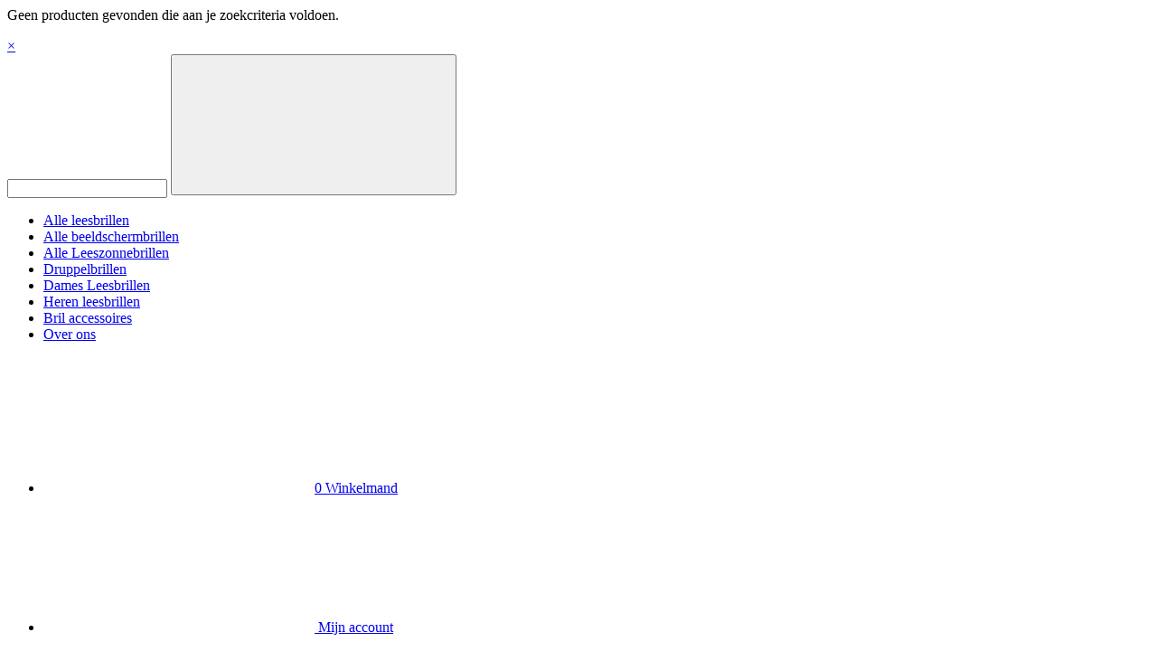

--- FILE ---
content_type: text/html; charset=UTF-8
request_url: https://www.lezen123.nl/product-tag/patience/
body_size: 14994
content:
<div class="bapf_no_products"><p class="woocommerce-info">Geen producten gevonden die aan je zoekcriteria voldoen.</p>
</div><!doctype html>
<html class="no-js" lang="nl-NL">
  <head>
    <!-- Google Tag Manager -->
    <script>(function(w,d,s,l,i){w[l]=w[l]||[];w[l].push({'gtm.start':
    new Date().getTime(),event:'gtm.js'});var f=d.getElementsByTagName(s)[0],
    j=d.createElement(s),dl=l!='dataLayer'?'&l='+l:'';j.async=true;j.src=
    'https://www.googletagmanager.com/gtm.js?id='+i+dl;f.parentNode.insertBefore(j,f);
    })(window,document,'script','dataLayer','GTM-57ZV5RR');</script>
    <!-- End Google Tag Manager -->
    <meta charset="utf-8">
    <meta name="viewport" content="height=device-height,width=device-width,initial-scale=1.0,maximum-scale=1.0,minimum-scale=1.0,user-scalable=0" >
    <link rel="shortcut icon" type="image/vnd.microsoft.icon" href="/wp-content/themes/lezen123/img/favicon.ico">
    <title>patience Archieven - Lezen123</title>
    <script data-minify="1" src="https://www.lezen123.nl/wp-content/cache/min/1/ajax/libs/webfont/1.5.18/webfont.js?ver=1768814964"></script>
    





    <style>
      @media screen and (min-width: 64em) {
        header .nav-main ul li {
            line-height: 32px;
            max-width: 50% !important;
        }
        header .nav-main nav>ul li.dropdown .row .dropdown-container ul.dropdown-menu>li a {
          font-family: "Montserrat", sans-serif;
          font-size: 12px;
          margin: 0px;
          text-decoration: none;
          text-overflow: ellipsis;
          white-space: nowrap;
      }
      }
    </style>
    
    <!-- <script>var interval = setInterval(function() { if(document.readyState === 'complete') { clearInterval(interval);$("#load_site").fadeOut('slow', function(){$("#load_site").remove();});}  }, 100);</script> -->
    <style>
    #load_site{position:fixed;z-index:9999999999;width:100%;height:100%;top:0;left:0;opacity:1;background-color:#F5F8FA} #load_site img{width:200px;height:200px;position:absolute;left:50%;top:50%;margin-left:-100px;margin-top:-100px}
    </style>
    <script type="text/javascript">
        var stylesheet_directory = 'https://www.lezen123.nl/wp-content/themes/lezen123_2024_02';
        var wpurl = 'https://www.lezen123.nl';
    </script>
  <link data-minify="1" rel='stylesheet' id='wc-blocks-style-css' href='https://www.lezen123.nl/wp-content/cache/min/1/wp-content/plugins/woocommerce/assets/client/blocks/wc-blocks.css?ver=1768814964' type='text/css' media='all' />
<style id='global-styles-inline-css' type='text/css'>
:root{--wp--preset--aspect-ratio--square: 1;--wp--preset--aspect-ratio--4-3: 4/3;--wp--preset--aspect-ratio--3-4: 3/4;--wp--preset--aspect-ratio--3-2: 3/2;--wp--preset--aspect-ratio--2-3: 2/3;--wp--preset--aspect-ratio--16-9: 16/9;--wp--preset--aspect-ratio--9-16: 9/16;--wp--preset--color--black: #000000;--wp--preset--color--cyan-bluish-gray: #abb8c3;--wp--preset--color--white: #ffffff;--wp--preset--color--pale-pink: #f78da7;--wp--preset--color--vivid-red: #cf2e2e;--wp--preset--color--luminous-vivid-orange: #ff6900;--wp--preset--color--luminous-vivid-amber: #fcb900;--wp--preset--color--light-green-cyan: #7bdcb5;--wp--preset--color--vivid-green-cyan: #00d084;--wp--preset--color--pale-cyan-blue: #8ed1fc;--wp--preset--color--vivid-cyan-blue: #0693e3;--wp--preset--color--vivid-purple: #9b51e0;--wp--preset--gradient--vivid-cyan-blue-to-vivid-purple: linear-gradient(135deg,rgb(6,147,227) 0%,rgb(155,81,224) 100%);--wp--preset--gradient--light-green-cyan-to-vivid-green-cyan: linear-gradient(135deg,rgb(122,220,180) 0%,rgb(0,208,130) 100%);--wp--preset--gradient--luminous-vivid-amber-to-luminous-vivid-orange: linear-gradient(135deg,rgb(252,185,0) 0%,rgb(255,105,0) 100%);--wp--preset--gradient--luminous-vivid-orange-to-vivid-red: linear-gradient(135deg,rgb(255,105,0) 0%,rgb(207,46,46) 100%);--wp--preset--gradient--very-light-gray-to-cyan-bluish-gray: linear-gradient(135deg,rgb(238,238,238) 0%,rgb(169,184,195) 100%);--wp--preset--gradient--cool-to-warm-spectrum: linear-gradient(135deg,rgb(74,234,220) 0%,rgb(151,120,209) 20%,rgb(207,42,186) 40%,rgb(238,44,130) 60%,rgb(251,105,98) 80%,rgb(254,248,76) 100%);--wp--preset--gradient--blush-light-purple: linear-gradient(135deg,rgb(255,206,236) 0%,rgb(152,150,240) 100%);--wp--preset--gradient--blush-bordeaux: linear-gradient(135deg,rgb(254,205,165) 0%,rgb(254,45,45) 50%,rgb(107,0,62) 100%);--wp--preset--gradient--luminous-dusk: linear-gradient(135deg,rgb(255,203,112) 0%,rgb(199,81,192) 50%,rgb(65,88,208) 100%);--wp--preset--gradient--pale-ocean: linear-gradient(135deg,rgb(255,245,203) 0%,rgb(182,227,212) 50%,rgb(51,167,181) 100%);--wp--preset--gradient--electric-grass: linear-gradient(135deg,rgb(202,248,128) 0%,rgb(113,206,126) 100%);--wp--preset--gradient--midnight: linear-gradient(135deg,rgb(2,3,129) 0%,rgb(40,116,252) 100%);--wp--preset--font-size--small: 13px;--wp--preset--font-size--medium: 20px;--wp--preset--font-size--large: 36px;--wp--preset--font-size--x-large: 42px;--wp--preset--spacing--20: 0.44rem;--wp--preset--spacing--30: 0.67rem;--wp--preset--spacing--40: 1rem;--wp--preset--spacing--50: 1.5rem;--wp--preset--spacing--60: 2.25rem;--wp--preset--spacing--70: 3.38rem;--wp--preset--spacing--80: 5.06rem;--wp--preset--shadow--natural: 6px 6px 9px rgba(0, 0, 0, 0.2);--wp--preset--shadow--deep: 12px 12px 50px rgba(0, 0, 0, 0.4);--wp--preset--shadow--sharp: 6px 6px 0px rgba(0, 0, 0, 0.2);--wp--preset--shadow--outlined: 6px 6px 0px -3px rgb(255, 255, 255), 6px 6px rgb(0, 0, 0);--wp--preset--shadow--crisp: 6px 6px 0px rgb(0, 0, 0);}:where(.is-layout-flex){gap: 0.5em;}:where(.is-layout-grid){gap: 0.5em;}body .is-layout-flex{display: flex;}.is-layout-flex{flex-wrap: wrap;align-items: center;}.is-layout-flex > :is(*, div){margin: 0;}body .is-layout-grid{display: grid;}.is-layout-grid > :is(*, div){margin: 0;}:where(.wp-block-columns.is-layout-flex){gap: 2em;}:where(.wp-block-columns.is-layout-grid){gap: 2em;}:where(.wp-block-post-template.is-layout-flex){gap: 1.25em;}:where(.wp-block-post-template.is-layout-grid){gap: 1.25em;}.has-black-color{color: var(--wp--preset--color--black) !important;}.has-cyan-bluish-gray-color{color: var(--wp--preset--color--cyan-bluish-gray) !important;}.has-white-color{color: var(--wp--preset--color--white) !important;}.has-pale-pink-color{color: var(--wp--preset--color--pale-pink) !important;}.has-vivid-red-color{color: var(--wp--preset--color--vivid-red) !important;}.has-luminous-vivid-orange-color{color: var(--wp--preset--color--luminous-vivid-orange) !important;}.has-luminous-vivid-amber-color{color: var(--wp--preset--color--luminous-vivid-amber) !important;}.has-light-green-cyan-color{color: var(--wp--preset--color--light-green-cyan) !important;}.has-vivid-green-cyan-color{color: var(--wp--preset--color--vivid-green-cyan) !important;}.has-pale-cyan-blue-color{color: var(--wp--preset--color--pale-cyan-blue) !important;}.has-vivid-cyan-blue-color{color: var(--wp--preset--color--vivid-cyan-blue) !important;}.has-vivid-purple-color{color: var(--wp--preset--color--vivid-purple) !important;}.has-black-background-color{background-color: var(--wp--preset--color--black) !important;}.has-cyan-bluish-gray-background-color{background-color: var(--wp--preset--color--cyan-bluish-gray) !important;}.has-white-background-color{background-color: var(--wp--preset--color--white) !important;}.has-pale-pink-background-color{background-color: var(--wp--preset--color--pale-pink) !important;}.has-vivid-red-background-color{background-color: var(--wp--preset--color--vivid-red) !important;}.has-luminous-vivid-orange-background-color{background-color: var(--wp--preset--color--luminous-vivid-orange) !important;}.has-luminous-vivid-amber-background-color{background-color: var(--wp--preset--color--luminous-vivid-amber) !important;}.has-light-green-cyan-background-color{background-color: var(--wp--preset--color--light-green-cyan) !important;}.has-vivid-green-cyan-background-color{background-color: var(--wp--preset--color--vivid-green-cyan) !important;}.has-pale-cyan-blue-background-color{background-color: var(--wp--preset--color--pale-cyan-blue) !important;}.has-vivid-cyan-blue-background-color{background-color: var(--wp--preset--color--vivid-cyan-blue) !important;}.has-vivid-purple-background-color{background-color: var(--wp--preset--color--vivid-purple) !important;}.has-black-border-color{border-color: var(--wp--preset--color--black) !important;}.has-cyan-bluish-gray-border-color{border-color: var(--wp--preset--color--cyan-bluish-gray) !important;}.has-white-border-color{border-color: var(--wp--preset--color--white) !important;}.has-pale-pink-border-color{border-color: var(--wp--preset--color--pale-pink) !important;}.has-vivid-red-border-color{border-color: var(--wp--preset--color--vivid-red) !important;}.has-luminous-vivid-orange-border-color{border-color: var(--wp--preset--color--luminous-vivid-orange) !important;}.has-luminous-vivid-amber-border-color{border-color: var(--wp--preset--color--luminous-vivid-amber) !important;}.has-light-green-cyan-border-color{border-color: var(--wp--preset--color--light-green-cyan) !important;}.has-vivid-green-cyan-border-color{border-color: var(--wp--preset--color--vivid-green-cyan) !important;}.has-pale-cyan-blue-border-color{border-color: var(--wp--preset--color--pale-cyan-blue) !important;}.has-vivid-cyan-blue-border-color{border-color: var(--wp--preset--color--vivid-cyan-blue) !important;}.has-vivid-purple-border-color{border-color: var(--wp--preset--color--vivid-purple) !important;}.has-vivid-cyan-blue-to-vivid-purple-gradient-background{background: var(--wp--preset--gradient--vivid-cyan-blue-to-vivid-purple) !important;}.has-light-green-cyan-to-vivid-green-cyan-gradient-background{background: var(--wp--preset--gradient--light-green-cyan-to-vivid-green-cyan) !important;}.has-luminous-vivid-amber-to-luminous-vivid-orange-gradient-background{background: var(--wp--preset--gradient--luminous-vivid-amber-to-luminous-vivid-orange) !important;}.has-luminous-vivid-orange-to-vivid-red-gradient-background{background: var(--wp--preset--gradient--luminous-vivid-orange-to-vivid-red) !important;}.has-very-light-gray-to-cyan-bluish-gray-gradient-background{background: var(--wp--preset--gradient--very-light-gray-to-cyan-bluish-gray) !important;}.has-cool-to-warm-spectrum-gradient-background{background: var(--wp--preset--gradient--cool-to-warm-spectrum) !important;}.has-blush-light-purple-gradient-background{background: var(--wp--preset--gradient--blush-light-purple) !important;}.has-blush-bordeaux-gradient-background{background: var(--wp--preset--gradient--blush-bordeaux) !important;}.has-luminous-dusk-gradient-background{background: var(--wp--preset--gradient--luminous-dusk) !important;}.has-pale-ocean-gradient-background{background: var(--wp--preset--gradient--pale-ocean) !important;}.has-electric-grass-gradient-background{background: var(--wp--preset--gradient--electric-grass) !important;}.has-midnight-gradient-background{background: var(--wp--preset--gradient--midnight) !important;}.has-small-font-size{font-size: var(--wp--preset--font-size--small) !important;}.has-medium-font-size{font-size: var(--wp--preset--font-size--medium) !important;}.has-large-font-size{font-size: var(--wp--preset--font-size--large) !important;}.has-x-large-font-size{font-size: var(--wp--preset--font-size--x-large) !important;}
/*# sourceURL=global-styles-inline-css */
</style>
<meta name="generator" content="WP Rocket 3.20.3" data-wpr-features="wpr_minify_js wpr_lazyload_images wpr_minify_css wpr_preload_links wpr_desktop" /></head>

<body>
    <!-- Google Tag Manager (noscript) -->
    <noscript><iframe src="https://www.googletagmanager.com/ns.html?id=GTM-57ZV5RR" height="0" width="0"
            style="display:none;visibility:hidden"></iframe></noscript>
    <!-- End Google Tag Manager (noscript) -->
    <!-- <div id="load_site">
    <img src="data:image/svg+xml,%3Csvg%20xmlns='http://www.w3.org/2000/svg'%20viewBox='0%200%20130%200'%3E%3C/svg%3E" alt="Loading website" width="130" data-lazy-src="https://www.lezen123.nl/wp-content/themes/lezen123_2024_02/img/load.svg"/><noscript><img src="https://www.lezen123.nl/wp-content/themes/lezen123_2024_02/img/load.svg" alt="Loading website" width="130"/></noscript>
  </div> -->
    <div data-rocket-location-hash="4965c971259e59b1a24032e0f972c1db" class="overlay-nav">
        <div data-rocket-location-hash="d933b1ac8b6fb63ad2a56418dc6cac27" class="row">
            <div data-rocket-location-hash="578eecb524d4623eeae37a21a0abf8a0" class="columns small-12">
                <div class="overlay-top-part">
                    <a href="#" class="closebtn">&times;</a>
                    <div class="search-container">
                        <form>
                            <input type="search" name="s" />
                            <button><img src="data:image/svg+xml,%3Csvg%20xmlns='http://www.w3.org/2000/svg'%20viewBox='0%200%200%200'%3E%3C/svg%3E" alt="search" data-lazy-src="https://www.lezen123.nl/wp-content/themes/lezen123_2024_02/img/search.svg" /><noscript><img src="https://www.lezen123.nl/wp-content/themes/lezen123_2024_02/img/search.svg" alt="search" /></noscript></button>
                        </form>
                    </div>
                </div>
            </div>
        </div>
        <div data-rocket-location-hash="5af47f6829f724b092e5b844a38e0bc1" class="row">
            <div data-rocket-location-hash="62376ae74392135d511af4a542bd9e4b" class="small-12 columns">
                <div class="overlay-content">
                    <ul id="168" class=""><li id="menu-item-118974" class="menu-item menu-item-type-taxonomy menu-item-object-product_cat menu-item-118974"><a href="https://www.lezen123.nl/leesbril/alle-leesbrillen-overzicht/">Alle leesbrillen</a></li>
<li id="menu-item-118977" class="menu-item menu-item-type-taxonomy menu-item-object-product_cat menu-item-118977"><a href="https://www.lezen123.nl/leesbril/alle-beeldschermbrillen/">Alle beeldschermbrillen</a></li>
<li id="menu-item-118978" class="menu-item menu-item-type-taxonomy menu-item-object-product_cat menu-item-118978"><a href="https://www.lezen123.nl/leesbril/alle-leeszonnebrillen/">Alle Leeszonnebrillen</a></li>
<li id="menu-item-266307" class="menu-item menu-item-type-taxonomy menu-item-object-product_cat menu-item-266307"><a href="https://www.lezen123.nl/leesbril/druppelbril/">Druppelbrillen</a></li>
<li id="menu-item-118975" class="menu-item menu-item-type-taxonomy menu-item-object-product_cat menu-item-118975"><a href="https://www.lezen123.nl/leesbril/dames/">Dames Leesbrillen</a></li>
<li id="menu-item-118976" class="menu-item menu-item-type-taxonomy menu-item-object-product_cat menu-item-118976"><a href="https://www.lezen123.nl/leesbril/heren/">Heren leesbrillen</a></li>
<li id="menu-item-129710" class="menu-item menu-item-type-taxonomy menu-item-object-product_cat menu-item-129710"><a href="https://www.lezen123.nl/leesbril/accessoires/">Bril accessoires</a></li>
<li id="menu-item-59035" class="menu-item menu-item-type-post_type menu-item-object-page menu-item-59035"><a href="https://www.lezen123.nl/over-ons/">Over ons</a></li>
</ul>
                    <ul>
                        <li><a href="https://www.lezen123.nl/winkelmand"><img src="data:image/svg+xml,%3Csvg%20xmlns='http://www.w3.org/2000/svg'%20viewBox='0%200%200%200'%3E%3C/svg%3E"
                                    alt="" data-lazy-src="https://www.lezen123.nl/wp-content/themes/lezen123_2024_02/img/cart.svg"><noscript><img src="https://www.lezen123.nl/wp-content/themes/lezen123_2024_02/img/cart.svg"
                                    alt=""></noscript><span>0</span> Winkelmand</a></li>
                        <li><a href="https://www.lezen123.nl/mijn-account"><img src="data:image/svg+xml,%3Csvg%20xmlns='http://www.w3.org/2000/svg'%20viewBox='0%200%200%200'%3E%3C/svg%3E" alt="" data-lazy-src="https://www.lezen123.nl/wp-content/themes/lezen123_2024_02/img/user.svg"><noscript><img src="https://www.lezen123.nl/wp-content/themes/lezen123_2024_02/img/user.svg" alt=""></noscript>
                                Mijn account</a></li>
                    </ul>
                </div>
            </div>
        </div>
    </div>
    <div data-rocket-location-hash="918c877f1e888099f35baa5d620af636" class="search-field">
        <div data-rocket-location-hash="6417dfc9c2b8e47d6ec6a46dc72c04f7" class="small-12 columns">
            <div data-rocket-location-hash="459ef3f9f116f091bc911e896d055d93" class="row">
                <div class="large-6 large-offset-3 medium-12 small-12 columns">
                    <span>Zoeken in Lezen123</span>
                    <form action="/">
                        <input type="search" name="s" id="s" placeholder="Wat wilt u zoeken?">
                        <input type="submit" name="" value="Zoeken">
                    </form>
                </div>
            </div>
        </div>
    </div>
    <!-- HEADER -->
    <header data-rocket-location-hash="63c648bc8113025ecb514874e14ba50e">
        <div class="nav-top" style="background-color: #cae6f9">
            <div data-rocket-location-hash="8a6c75983749e382c1b967ae96256ab6" class="row fullwidth align-middle">
                <div class="large-4 small-12 columns global-2021">
                    <!-- Feedback Company Widget (start) --><script type="text/javascript" id="__fbcw__6970e6c5e1d83ae178901-d881-4941-a801-bbe466b95743">"use strict";!function(){window.FeedbackCompanyWidgets=window.FeedbackCompanyWidgets||{queue:[],loaders:[]};var options={"uuid":"ae178901-d881-4941-a801-bbe466b95743","prefix":"6970e6c5e1d83","version":"1.2.1","toggle_element":false};if(void 0===window.FeedbackCompanyWidget){if(window.FeedbackCompanyWidgets.queue.push(options),!document.getElementById("__fbcw_FeedbackCompanyWidget")){var scriptTag=document.createElement("script");scriptTag.onload=function(){if(window.FeedbackCompanyWidget)for(;0<window.FeedbackCompanyWidgets.queue.length;)options=window.FeedbackCompanyWidgets.queue.pop(),window.FeedbackCompanyWidgets.loaders.push(new window.FeedbackCompanyWidgetLoader(options))},scriptTag.id="__fbcw_FeedbackCompanyWidget",scriptTag.src="https://www.feedbackcompany.com/includes/widgets/feedback-company-widget.min.js",document.body.appendChild(scriptTag)}}else window.FeedbackCompanyWidgets.loaders.push(new window.FeedbackCompanyWidgetLoader(options))}();</script><!-- Feedback Company Widget (end) -->
                </div>
                <div class="large-8 small-12 columns">
                    <div class="checkmark-item-container">
                        <div class="checkmark-item">
                            <svg xmlns="http://www.w3.org/2000/svg" width="17.307" height="16.254" viewBox="0 0 17.307 16.254">
                                <g id="check_icon" data-name="check icon" transform="translate(0.193 0.161)">
                                    <path id="Path_7" data-name="Path 7" d="M15,7.347V8a7,7,0,1,1-4.151-6.4" transform="translate(0 0)" fill="none" stroke="#4890cd" stroke-linecap="round" stroke-linejoin="round" stroke-width="2" fill-rule="evenodd"/>
                                    <path id="Path_8" data-name="Path 8" d="M17.8,2,10.1,9.7,8,7.6" transform="translate(-2.1 -0.302)" fill="none" stroke="#4890cd" stroke-linecap="round" stroke-linejoin="round" stroke-width="2" fill-rule="evenodd"/>
                                </g>
                            </svg>
                            <span>Voor 16:00 besteld? Dezelfde werkdag verstuurd</span>
                        </div>
                        <div class="checkmark-item">
                            <svg xmlns="http://www.w3.org/2000/svg" width="17.307" height="16.254" viewBox="0 0 17.307 16.254">
                                <g id="check_icon" data-name="check icon" transform="translate(0.193 0.161)">
                                    <path id="Path_7" data-name="Path 7" d="M15,7.347V8a7,7,0,1,1-4.151-6.4" transform="translate(0 0)" fill="none" stroke="#4890cd" stroke-linecap="round" stroke-linejoin="round" stroke-width="2" fill-rule="evenodd"/>
                                    <path id="Path_8" data-name="Path 8" d="M17.8,2,10.1,9.7,8,7.6" transform="translate(-2.1 -0.302)" fill="none" stroke="#4890cd" stroke-linecap="round" stroke-linejoin="round" stroke-width="2" fill-rule="evenodd"/>
                                </g>
                            </svg>
                            <span>Gratis verzending vanaf € 30,- (NL, BE &amp; DE)</span>
                        </div>
                        <div class="checkmark-item">
                            <svg xmlns="http://www.w3.org/2000/svg" width="17.307" height="16.254" viewBox="0 0 17.307 16.254">
                                <g id="check_icon" data-name="check icon" transform="translate(0.193 0.161)">
                                    <path id="Path_7" data-name="Path 7" d="M15,7.347V8a7,7,0,1,1-4.151-6.4" transform="translate(0 0)" fill="none" stroke="#4890cd" stroke-linecap="round" stroke-linejoin="round" stroke-width="2" fill-rule="evenodd"/>
                                    <path id="Path_8" data-name="Path 8" d="M17.8,2,10.1,9.7,8,7.6" transform="translate(-2.1 -0.302)" fill="none" stroke="#4890cd" stroke-linecap="round" stroke-linejoin="round" stroke-width="2" fill-rule="evenodd"/>
                                </g>
                            </svg>
                            <span>Super service! </span>
                        </div>
                    </div>
                </div>
            </div>
        </div>
        <div class="row fullwidth align-middle">
            <div class="nav-main">
                <div class="large-2 medium-3 small-6 columns">
                    <a href="https://www.lezen123.nl/" class="logo"><img src="data:image/svg+xml,%3Csvg%20xmlns='http://www.w3.org/2000/svg'%20viewBox='0%200%200%200'%3E%3C/svg%3E" alt="" data-lazy-src="https://www.lezen123.nl/wp-content/themes/lezen123_2024_02/img/logo123.svg"><noscript><img src="https://www.lezen123.nl/wp-content/themes/lezen123_2024_02/img/logo123.svg" alt=""></noscript></a>
                </div>
                <div class="large-8 medium-9 small-6 columns text-center">
                    <nav class="navbar">
<ul class="nav navbar-nav">
<li><a href="https://www.lezen123.nl/leesbrillen/">Alle brillen</a></li>
<li class="dropdown">
<a href="https://www.lezen123.nl/leesbril/dames/">Dames</a>
<div class="row fullwidth">
<div class="columns small-12">
<div class="dropdown-container">
<ul class="dropdown-menu">
<li><a href="#">Type bril</a><ul><li><a href="https://www.lezen123.nl/leesbril/dames/">Alle leesbrillen</a></li><li><a href="https://www.lezen123.nl/leesbril/dames-beeldschermbrillen/">Beeldschermbrillen</a></li><li><a href="https://www.lezen123.nl/leesbril/bril-zonder-sterkte/">Bril zonder sterkte</a></li><li><a href="https://www.lezen123.nl/leesbril/computerbrillen/">Computerbrillen</a></li><li><a href="https://www.lezen123.nl/leesbril/druppelbril/">Druppelbrillen</a></li><li><a href="https://www.lezen123.nl/leesbril/gerecyclede-leesbrillen/">Gerecyclede leesbrillen</a></li><li><a href="https://www.lezen123.nl/leesbril/functionele-brillen/">Functionele brillen</a></li><li><a href="https://www.lezen123.nl/leesbril/leesbril-om-nek/">Leesbril om de nek</a></li><li><a href="https://www.lezen123.nl/leesbril/magneetbrillen/">Magneetbrillen</a></li><li><a href="https://www.lezen123.nl/leesbril/neusclip-leesbrillen/">Neusclip leesbrillen</a></li><li><a href="https://www.lezen123.nl/leesbril/opvouwbare-leesbrillen/">Opvouwbare leesbrillen</a></li><li><a href="https://www.lezen123.nl/leesbril/dames-leeszonnebrillen/">Leeszonnebrillen</a></li></ul></li><li><a href="#">Merken</a><ul><li><a href="https://www.lezen123.nl/leesbrillen/?filters=merk%5B454%5D">Blueberry</a></li><li><a href="https://www.lezen123.nl/leesbril/alle-beeldschermbrillen/?filters=merk%5B436%5D">Blueshields</a></li><li><a href="https://www.lezen123.nl/leesbril/dames/?filters=merk%5B550%5D">Ear2Ear</a></li><li><a href="https://www.lezen123.nl/leesbril/druppelbril/">Eyedrop</a></li><li><a href="https://www.lezen123.nl/leesbril/dames/?filters=merk%5B640%5D">Frank and Lucie</a></li><li><a href="https://www.lezen123.nl/leesbril/dames/?filters=merk%5B1414%5D">Wearglas</a></li><li><a href="https://www.lezen123.nl/leesbril/dames/?filters=merk%5B466%5D">I Need You</a></li><li><a href="https://www.lezen123.nl/leesbril/dames/?filters=merk%5B361%5D">Icon Eyewear</a></li><li><a href="https://www.lezen123.nl/leesbril/dames/?filters=merk%5B520%5D">Icon Goldline</a></li><li><a href="https://www.lezen123.nl/leesbril/dames/?filters=merk%5B544%5D">Look Optic</a></li><li><a href="https://www.lezen123.nl/leesbril/dames/?filters=merk%5B452%5D">Montana Eyewear</a></li><li><a href="https://www.lezen123.nl/leesbril/dames/?filters=merk%5B629%5D">Noci Eyewear</a></li><li><a href="https://www.lezen123.nl/leesbril/dames/?filters=merk%5B474%5D">Nordic Project</a></li><li><a href="https://www.lezen123.nl/leesbril/dames/?filters=merk%5B487%5D">Polaroid</a></li><li><a href="https://www.lezen123.nl/leesbril/dames/?filters=merk%5B459%5D">Read Eyewear</a></li><li><a href="https://www.lezen123.nl/leesbril/dames/?filters=merk%5B610%5D">Refocus</a></li><li><a href="https://www.lezen123.nl/leesbril/dames/?filters=merk%5B1252%5D">StickTite</a></li></ul></li><li><a href="https://www.lezen123.nl/leesbril/accessoires/">Accessoires</a><ul><li><a href="https://www.lezen123.nl/leesbril/brilkoordjes/">Brilkoordjes</a></li><li><a href="https://www.lezen123.nl/leesbril/brillenkokers/">Brillenkokers</a></li><li><a href="https://www.lezen123.nl/leesbril/reinigingsproducten/">Reiniging</a></li><li><a href="https://www.lezen123.nl/leesbril/overige-accessoires/">Overige accessoires</a></li></ul></li></ul>
</div>
</div>
</div>
</li>
<li class="dropdown">
<a href="https://www.lezen123.nl/leesbril/heren/">Heren</a>
<div class="row fullwidth">
<div class="columns small-12">
<div class="dropdown-container">
<ul class="dropdown-menu">
<li><a href="#">Type bril</a><ul><li><a href="https://www.lezen123.nl/leesbril/heren/">Alle leesbrillen</a></li><li><a href="https://www.lezen123.nl/leesbril/heren-beeldschermbrillen/">Beeldschermbrillen</a></li><li><a href="https://www.lezen123.nl/leesbril/bril-zonder-sterkte/">Bril zonder sterkte</a></li><li><a href="https://www.lezen123.nl/leesbril/multifocale-leesbrillen/">Computerbrillen</a></li><li><a href="https://www.lezen123.nl/leesbril/druppelbril/">Druppelbrillen</a></li><li><a href="https://www.lezen123.nl/leesbril/gerecyclede-leesbrillen/">Gerecyclede leesbrillen</a></li><li><a href="https://www.lezen123.nl/leesbril/functionele-brillen/">Functionele brillen</a></li><li><a href="https://www.lezen123.nl/leesbril/leesbril-om-nek/">Leesbril om de nek</a></li><li><a href="https://www.lezen123.nl/leesbril/magneetbrillen/">Magneetbrillen</a></li><li><a href="https://www.lezen123.nl/leesbril/neusclip-leesbrillen/">Neusclip leesbrillen</a></li><li><a href="https://www.lezen123.nl/leesbril/opvouwbare-leesbrillen/">Opvouwbare leesbrillen</a></li><li><a href="https://www.lezen123.nl/leesbril/heren-leeszonnebrillen/">Leeszonnebrillen</a></li></ul></li><li><a href="#">Merken</a><ul><li><a href="https://www.lezen123.nl/leesbrillen/?filters=merk%5B454%5D">BlueBerry</a></li><li><a href="https://www.lezen123.nl/leesbril/alle-beeldschermbrillen/?filters=merk%5B436%5D">BlueShields</a></li><li><a href="https://www.lezen123.nl/leesbril/heren/?filters=merk%5B550%5D">Ear2Ear</a></li><li><a href="https://www.lezen123.nl/leesbril/druppelbril/">Eyedrop</a></li><li><a href="https://www.lezen123.nl/leesbril/heren/?filters=merk%5B640%5D">Frank and Lucie</a></li><li><a href="https://www.lezen123.nl/leesbril/heren/?filters=merk%5B466%5D">I Need You</a></li><li><a href="https://www.lezen123.nl/leesbril/heren/?filters=merk%5B361%5D">Icon Eyewear</a></li><li><a href="https://www.lezen123.nl/leesbril/heren/?filters=merk%5B520%5D">Icon Goldline</a></li><li><a href="https://www.lezen123.nl/leesbril/heren/?filters=merk%5B544%5D">Look Optic</a></li><li><a href="https://www.lezen123.nl/leesbril/heren/?filters=merk%5B452%5D">Montana Eyewear</a></li><li><a href="https://www.lezen123.nl/leesbril/heren/?filters=merk%5B629%5D">Noci Eyewear</a></li><li><a href="https://www.lezen123.nl/leesbril/heren/?filters=merk%5B474%5D">Nordic Project</a></li><li><a href="https://www.lezen123.nl/leesbril/heren/?filters=merk%5B487%5D">Polaroid</a></li><li><a href="https://www.lezen123.nl/leesbril/heren/?filters=merk%5B459%5D">Read Eyewear</a></li><li><a href="https://www.lezen123.nl/leesbril/heren/?filters=merk%5B610%5D">Refocus</a></li><li><a href="https://www.lezen123.nl/leesbril/heren/?filters=merk%5B1252%5D">StickTite</a></li></ul></li><li><a href="https://www.lezen123.nl/leesbril/accessoires/">Accessoires</a><ul><li><a href="https://www.lezen123.nl/leesbril/brilkoordjes/">Brilkoordjes</a></li><li><a href="https://www.lezen123.nl/leesbril/brillenkokers/">Brillenkokers</a></li><li><a href="https://www.lezen123.nl/leesbril/reinigingsproducten/">Reiniging</a></li><li><a href="https://www.lezen123.nl/leesbril/overige-accessoires/">Overige accessoires</a></li></ul></li></ul>
</div>
</div>
</div>
</li>
<li class="dropdown">
<a href="https://www.lezen123.nl/leesbril/alle-leeszonnebrillen/">Leeszonnebrillen</a>
<div class="row fullwidth">
<div class="columns small-12">
<div class="dropdown-container">
<ul class="dropdown-menu">
<li><a href="#">Leeszonnebrillen</a><ul><li><a href="https://www.lezen123.nl/leesbril/alle-leeszonnebrillen/">Alle Leeszonnebrillen</a></li><li><a href="https://www.lezen123.nl/leesbril/clip-on-zonneleesbrillen/">clip-on Leeszonnebrillen</a></li><li><a href="https://www.lezen123.nl/leesbril/dames-leeszonnebrillen/">Dames</a></li><li><a href="https://www.lezen123.nl/leesbril/heren-leeszonnebrillen/">Heren</a></li></ul></li><li><a href="#">Merken</a><ul><li><a href="https://www.lezen123.nl/leesbril/alle-leeszonnebrillen/?filters=merk%5B466%5D">I Need You</a></li><li><a href="https://www.lezen123.nl/leesbril/alle-leeszonnebrillen/?filters=merk%5B361%5D">Icon Eyewear</a></li><li><a href="https://www.lezen123.nl/leesbril/alle-leeszonnebrillen/?filters=merk%5B452%5D">Montana Eyewear</a></li><li><a href="https://www.lezen123.nl/leesbril/alle-leeszonnebrillen/?filters=merk%5B629%5D">Noci Eyewear</a></li><li><a href="https://www.lezen123.nl/leesbril/alle-leeszonnebrillen/?filters=merk%5B474%5D">Nordic Projekt</a></li><li><a href="https://www.lezen123.nl/leesbril/alle-leeszonnebrillen/?filters=merk%5B1414%5D">WearGlas</a></li></ul></li><li><a href="https://www.lezen123.nl/leesbril/accessoires/">Accessoires</a><ul><li><a href="https://www.lezen123.nl/leesbril/brilkoordjes/">Brilkoordjes</a></li><li><a href="https://www.lezen123.nl/leesbril/brillenkokers/">Brillenkokers</a></li><li><a href="https://www.lezen123.nl/leesbril/reinigingsproducten/">Reiniging</a></li><li><a href="https://www.lezen123.nl/leesbril/overige-accessoires/">Overige accessoires</a></li></ul></li></ul>
</div>
</div>
</div>
</li>
<li class="dropdown">
<a href="https://www.lezen123.nl/leesbril/alle-beeldschermbrillen/">Beeldschermbrillen</a>
<div class="row fullwidth">
<div class="columns small-12">
<div class="dropdown-container">
<ul class="dropdown-menu">
<li><a href="#">Beeldscherm/Computerbrillen</a><ul><li><a href="https://www.lezen123.nl/leesbril/alle-beeldschermbrillen/">Beeldschermbrillen</a></li><li><a href="https://www.lezen123.nl/leesbril/blauw-licht-filter-brillen/">Blauw licht filter brillen</a></li><li><a href="https://www.lezen123.nl/leesbril/bril-zonder-sterkte/">Bril zonder sterkte</a></li><li><a href="https://www.lezen123.nl/leesbril/computerbrillen/">Computerbrillen</a></li><li><a href="https://www.lezen123.nl/leesbril/computerbrillen/">Multifocale leesbrillen</a></li></ul></li><li><a href="#">Merken</a><ul><li><a href="https://www.lezen123.nl/leesbril/alle-beeldschermbrillen/?filters=merk%5B454%5D">BlueBerry</a></li><li><a href="https://www.lezen123.nl/leesbril/alle-beeldschermbrillen/?filters=merk%5B436%5D">BlueShields</a></li><li><a href="https://www.lezen123.nl/leesbril/alle-beeldschermbrillen/?filters=merk%5B1628%5D">BlueShields Extreme</a></li><li><a href="https://www.lezen123.nl/leesbril/alle-beeldschermbrillen/?filters=merk%5B640%5D">Frank and Lucie</a></li><li><a href="https://www.lezen123.nl/leesbril/alle-beeldschermbrillen/?filters=merk%5B466%5D">I Need You</a></li><li><a href="https://www.lezen123.nl/leesbril/alle-beeldschermbrillen/?filters=merk%5B1414%5D">Wearglas</a></li><li><a href="https://www.lezen123.nl/leesbril/alle-beeldschermbrillen/?filters=merk%5B544%5D">LookOptic</a></li><li><a href="https://www.lezen123.nl/leesbril/alle-beeldschermbrillen/?filters=merk%5B452%5D">Montana Eyewear</a></li><li><a href="https://www.lezen123.nl/leesbril/alle-beeldschermbrillen/?filters=merk%5B474%5D">Nordic Projekt</a></li><li><a href="https://www.lezen123.nl/leesbril/alle-beeldschermbrillen/?filters=merk%5B459%5D">Read Eyewear</a></li></ul></li><li><a href="https://www.lezen123.nl/leesbril/accessoires/">Accessoires</a><ul><li><a href="https://www.lezen123.nl/leesbril/brilkoordjes/">Brilkoordjes</a></li><li><a href="https://www.lezen123.nl/leesbril/brillenkokers/">Brillenkokers</a></li><li><a href="https://www.lezen123.nl/leesbril/reinigingsproducten/">Reiniging</a></li><li><a href="https://www.lezen123.nl/leesbril/overige-accessoires/">Overige accessoires</a></li></ul></li></ul>
</div>
</div>
</div>
</li>
<li class="dropdown">
<a href="https://www.lezen123.nl/leesbril/accessoires/">Bril accessoires</a>
<div class="row fullwidth">
<div class="columns small-12">
<div class="dropdown-container">
<ul class="dropdown-menu">
<li><a href="https://www.lezen123.nl/leesbril/brilkoordjes/">Brilkoordjes</a></li><li><a href="https://www.lezen123.nl/leesbril/brillenkokers/">Brillenkokers</a></li><li><a href="https://www.lezen123.nl/leesbril/reinigingsproducten/">Reiniging</a></li><li><a href="https://www.lezen123.nl/leesbril/overige-accessoires/">Overige accessoires</a></li></ul>
</div>
</div>
</div>
</li>
<li><a href="https://www.lezen123.nl/leesbril/sale/">Sale</a></li>
<li class="dropdown">
<a href="https://www.lezen123.nl/category/service-en-retourneren/">Service</a>
<div class="row fullwidth">
<div class="columns small-12">
<div class="dropdown-container">
<ul class="dropdown-menu">
<li><a href="https://www.lezen123.nl/leessterkte-bepalen/">Je leessterkte bepalen</a></li><li><a href="https://www.lezen123.nl/over-ons/">Over ons</a></li><li><a href="https://www.lezen123.nl/welk-montuur-past-bij-mij/">Welk montuur past bij mij?</a></li></ul>
</div>
</div>
</div>
</li>
</ul>
</nav>

                    <a href="#" class="toggle-overlaymenu">
                        <div class="bar1"></div>
                        <div class="bar2"></div>
                        <div class="bar3"></div>
                    </a>
                    <a href="https://www.lezen123.nl/winkelmand" class="mobile-cart"><img src="data:image/svg+xml,%3Csvg%20xmlns='http://www.w3.org/2000/svg'%20viewBox='0%200%200%200'%3E%3C/svg%3E"
                            alt="" data-lazy-src="https://www.lezen123.nl/wp-content/themes/lezen123_2024_02/img/cart.svg"><noscript><img src="https://www.lezen123.nl/wp-content/themes/lezen123_2024_02/img/cart.svg"
                            alt=""></noscript><span>0</span></a>
                </div>
                <div class="large-2 medium-0 small-6 columns">
                    <div class="sub-menu">
                        <a href="https://www.lezen123.nl/mijn-account"><img src="data:image/svg+xml,%3Csvg%20xmlns='http://www.w3.org/2000/svg'%20viewBox='0%200%200%200'%3E%3C/svg%3E"
                                alt="user" data-lazy-src="https://www.lezen123.nl/wp-content/themes/lezen123_2024_02/img/user.svg"><noscript><img src="https://www.lezen123.nl/wp-content/themes/lezen123_2024_02/img/user.svg"
                                alt="user"></noscript></a>
                        <a href="" class="search"><img src="data:image/svg+xml,%3Csvg%20xmlns='http://www.w3.org/2000/svg'%20viewBox='0%200%200%200'%3E%3C/svg%3E" alt="search" data-lazy-src="https://www.lezen123.nl/wp-content/themes/lezen123_2024_02/img/search.svg"><noscript><img src="https://www.lezen123.nl/wp-content/themes/lezen123_2024_02/img/search.svg" alt="search"></noscript></a>
                        <a href="https://www.lezen123.nl/winkelmand" class="show-minicart"><img
                                src="data:image/svg+xml,%3Csvg%20xmlns='http://www.w3.org/2000/svg'%20viewBox='0%200%200%200'%3E%3C/svg%3E" alt="cart" data-lazy-src="https://www.lezen123.nl/wp-content/themes/lezen123_2024_02/img/cart.svg"><noscript><img
                                src="https://www.lezen123.nl/wp-content/themes/lezen123_2024_02/img/cart.svg" alt="cart"></noscript><span>0</span></a>
                        <div class="minicart">
                            

	<p class="woocommerce-mini-cart__empty-message">Geen producten in de winkelwagen.</p>



                        </div>
                    </div>
                </div>
            </div>
        </div>
    </header>

    <!-- END HEADER -->
<section data-rocket-location-hash="5bc08dfbff97547dd1cde41a668259fb" class="introduction">
    <div data-rocket-location-hash="2c8f4d888d859bde3aca6784db87a01d" class="row align-middle">
        <div data-rocket-location-hash="b44d90a212cc84556b0d2450a28cd70d" class="large-6 medium-6 small-12 columns">
            <h1>patience</h1>
            <p></p>
        </div>
        <div data-rocket-location-hash="17756a4749ba5c96282e8e320bba9bff" class="large-6 medium-6 small-12 columns text-center">
            <img src="">
        </div>
    </div>
</section>

<section data-rocket-location-hash="5ce73bbc7529c6f480e5991e044ed21a" class="products global-2021">

    <div data-rocket-location-hash="2cc841d2806ca2ee6364e99c27dace91" class="row">
        <div data-rocket-location-hash="cb5e69c2bdda3e879a77b2d7c499b416" class="large-12 medium-12 small-12 columns text-center hide-for-large-up">
            <a href="" class="btn filter-options"><span>Filter opties <img
                        src="data:image/svg+xml,%3Csvg%20xmlns='http://www.w3.org/2000/svg'%20viewBox='0%200%200%200'%3E%3C/svg%3E" data-lazy-src="https://www.lezen123.nl/wp-content/themes/lezen123_2024_02/assets/svg/filter.svg" /><noscript><img
                        src="https://www.lezen123.nl/wp-content/themes/lezen123_2024_02/assets/svg/filter.svg" /></noscript></span></a>
        </div>
        <div data-rocket-location-hash="4fa85788cc47062687bbab40bbef2169" class="large-3 small-12 columns">
            <div class="product-filters-wrapper">
                <div class="product-filters-header">
                    <span>Filter opties</span><a href="#" class="closebtn">&times;</a>
                </div>
                <div class="product-filters">
                    <div class="berocket_single_filter_widget berocket_single_filter_widget_118789 bapf_wid_118794 " data-wid="118794" data-id="118789" style="" data-min_filter_width_inline=200><div class="bapf_sfilter bapf_ckbox bapf_asradio bapf_asradio2 bapf_ccolaps bapf_fhide" data-op="OR" data-taxonomy="product_cat" data-name="Categorie" id="bapf_2"><div class="bapf_head bapf_colaps_togl"><h3 tabindex="0" class="bapf_hascolarr">Categorie<i class="bapf_colaps_smb fa fa-chevron-up"></i></h3></div><div class="bapf_body"><ul><li class="bapf_hide"><input data-name="Alle beeldschermbrillen" id="bapf_2_439" type="checkbox" value="439"><label for="bapf_2_439"><div class="checkbox_replacement"></div>Alle beeldschermbrillen</label><span class="roundpcs pcs">&nbsp;(0)</span></li><li class="bapf_hide"><input data-name="Alle leesbrillen" id="bapf_2_185" type="checkbox" value="185"><label for="bapf_2_185"><div class="checkbox_replacement"></div>Alle leesbrillen</label><span class="roundpcs pcs">&nbsp;(0)</span></li><li class="bapf_hide"><input data-name="Alle Leeszonnebrillen" id="bapf_2_387" type="checkbox" value="387"><label for="bapf_2_387"><div class="checkbox_replacement"></div>Alle Leeszonnebrillen</label><span class="roundpcs pcs">&nbsp;(0)</span></li><li class="bapf_hide"><input data-name="Blauw licht filter brillen" id="bapf_2_1793" type="checkbox" value="1793"><label for="bapf_2_1793"><div class="checkbox_replacement"></div>Blauw licht filter brillen</label><span class="roundpcs pcs">&nbsp;(0)</span></li><li class="bapf_hide"><input data-name="Bril accessoires" id="bapf_2_565" type="checkbox" value="565"><label for="bapf_2_565"><div class="checkbox_replacement"></div>Bril accessoires</label><span class="roundpcs pcs">&nbsp;(0)</span></li><li class="bapf_hide"><input data-name="Bril zonder sterkte" id="bapf_2_440" type="checkbox" value="440"><label for="bapf_2_440"><div class="checkbox_replacement"></div>Bril zonder sterkte</label><span class="roundpcs pcs">&nbsp;(0)</span></li><li class="bapf_hide"><input data-name="Brilkoordjes" id="bapf_2_549" type="checkbox" value="549"><label for="bapf_2_549"><div class="checkbox_replacement"></div>Brilkoordjes</label><span class="roundpcs pcs">&nbsp;(0)</span></li><li class="bapf_hide"><input data-name="Brillenkokers" id="bapf_2_548" type="checkbox" value="548"><label for="bapf_2_548"><div class="checkbox_replacement"></div>Brillenkokers</label><span class="roundpcs pcs">&nbsp;(0)</span></li><li class="bapf_hide"><input data-name="clip-on zonneleesbrillen" id="bapf_2_529" type="checkbox" value="529"><label for="bapf_2_529"><div class="checkbox_replacement"></div>clip-on zonneleesbrillen</label><span class="roundpcs pcs">&nbsp;(0)</span></li><li class="bapf_hide"><input data-name="Computerbrillen" id="bapf_2_485" type="checkbox" value="485"><label for="bapf_2_485"><div class="checkbox_replacement"></div>Computerbrillen</label><span class="roundpcs pcs">&nbsp;(0)</span></li><li class="bapf_hide"><input data-name="Dames beeldschermbrillen" id="bapf_2_441" type="checkbox" value="441"><label for="bapf_2_441"><div class="checkbox_replacement"></div>Dames beeldschermbrillen</label><span class="roundpcs pcs">&nbsp;(0)</span></li><li class="bapf_hide"><input data-name="Dames clip-on brillen" id="bapf_2_530" type="checkbox" value="530"><label for="bapf_2_530"><div class="checkbox_replacement"></div>Dames clip-on brillen</label><span class="roundpcs pcs">&nbsp;(0)</span></li><li class="bapf_hide"><input data-name="Dames Leesbrillen" id="bapf_2_353" type="checkbox" value="353"><label for="bapf_2_353"><div class="checkbox_replacement"></div>Dames Leesbrillen</label><span class="roundpcs pcs">&nbsp;(0)</span></li><li class="bapf_hide"><input data-name="Dames leeszonnebrillen" id="bapf_2_388" type="checkbox" value="388"><label for="bapf_2_388"><div class="checkbox_replacement"></div>Dames leeszonnebrillen</label><span class="roundpcs pcs">&nbsp;(0)</span></li><li class="bapf_hide"><input data-name="Druppelbrillen" id="bapf_2_1817" type="checkbox" value="1817"><label for="bapf_2_1817"><div class="checkbox_replacement"></div>Druppelbrillen</label><span class="roundpcs pcs">&nbsp;(0)</span></li><li class="bapf_hide"><input data-name="Functionele brillen" id="bapf_2_1156" type="checkbox" value="1156"><label for="bapf_2_1156"><div class="checkbox_replacement"></div>Functionele brillen</label><span class="roundpcs pcs">&nbsp;(0)</span></li><li class="bapf_hide"><input data-name="Gerecyclede leesbrillen" id="bapf_2_630" type="checkbox" value="630"><label for="bapf_2_630"><div class="checkbox_replacement"></div>Gerecyclede leesbrillen</label><span class="roundpcs pcs">&nbsp;(0)</span></li><li class="bapf_hide"><input data-name="Goedkope leesbrillen" id="bapf_2_1841" type="checkbox" value="1841"><label for="bapf_2_1841"><div class="checkbox_replacement"></div>Goedkope leesbrillen</label><span class="roundpcs pcs">&nbsp;(0)</span></li><li class="bapf_hide"><input data-name="Heren beeldschermbrillen" id="bapf_2_442" type="checkbox" value="442"><label for="bapf_2_442"><div class="checkbox_replacement"></div>Heren beeldschermbrillen</label><span class="roundpcs pcs">&nbsp;(0)</span></li><li class="bapf_hide"><input data-name="Heren clip-on brillen" id="bapf_2_531" type="checkbox" value="531"><label for="bapf_2_531"><div class="checkbox_replacement"></div>Heren clip-on brillen</label><span class="roundpcs pcs">&nbsp;(0)</span></li><li class="bapf_hide"><input data-name="Heren leesbrillen" id="bapf_2_354" type="checkbox" value="354"><label for="bapf_2_354"><div class="checkbox_replacement"></div>Heren leesbrillen</label><span class="roundpcs pcs">&nbsp;(0)</span></li><li class="bapf_hide"><input data-name="Heren leeszonnebrillen" id="bapf_2_389" type="checkbox" value="389"><label for="bapf_2_389"><div class="checkbox_replacement"></div>Heren leeszonnebrillen</label><span class="roundpcs pcs">&nbsp;(0)</span></li><li class="bapf_hide"><input data-name="Hippe leesbril dames" id="bapf_2_1844" type="checkbox" value="1844"><label for="bapf_2_1844"><div class="checkbox_replacement"></div>Hippe leesbril dames</label><span class="roundpcs pcs">&nbsp;(0)</span></li><li class="bapf_hide"><input data-name="Hippe leesbril heren" id="bapf_2_1842" type="checkbox" value="1842"><label for="bapf_2_1842"><div class="checkbox_replacement"></div>Hippe leesbril heren</label><span class="roundpcs pcs">&nbsp;(0)</span></li><li class="bapf_hide"><input data-name="Leesbril om de nek" id="bapf_2_1776" type="checkbox" value="1776"><label for="bapf_2_1776"><div class="checkbox_replacement"></div>Leesbril om de nek</label><span class="roundpcs pcs">&nbsp;(0)</span></li><li class="bapf_hide"><input data-name="Magneetbrillen" id="bapf_2_463" type="checkbox" value="463"><label for="bapf_2_463"><div class="checkbox_replacement"></div>Magneetbrillen</label><span class="roundpcs pcs">&nbsp;(0)</span></li><li class="bapf_hide"><input data-name="Meepakkers" id="bapf_2_1720" type="checkbox" value="1720"><label for="bapf_2_1720"><div class="checkbox_replacement"></div>Meepakkers</label><span class="roundpcs pcs">&nbsp;(0)</span></li><li class="bapf_hide"><input data-name="Multifocale leesbrillen" id="bapf_2_486" type="checkbox" value="486"><label for="bapf_2_486"><div class="checkbox_replacement"></div>Multifocale leesbrillen</label><span class="roundpcs pcs">&nbsp;(0)</span></li><li class="bapf_hide"><input data-name="Neusclip leesbrillen" id="bapf_2_489" type="checkbox" value="489"><label for="bapf_2_489"><div class="checkbox_replacement"></div>Neusclip leesbrillen</label><span class="roundpcs pcs">&nbsp;(0)</span></li><li class="bapf_hide"><input data-name="Opvouwbare leesbrillen" id="bapf_2_483" type="checkbox" value="483"><label for="bapf_2_483"><div class="checkbox_replacement"></div>Opvouwbare leesbrillen</label><span class="roundpcs pcs">&nbsp;(0)</span></li><li class="bapf_hide"><input data-name="Overige accessoires" id="bapf_2_559" type="checkbox" value="559"><label for="bapf_2_559"><div class="checkbox_replacement"></div>Overige accessoires</label><span class="roundpcs pcs">&nbsp;(0)</span></li><li class="bapf_hide"><input data-name="Papierwaren" id="bapf_2_588" type="checkbox" value="588"><label for="bapf_2_588"><div class="checkbox_replacement"></div>Papierwaren</label><span class="roundpcs pcs">&nbsp;(0)</span></li><li class="bapf_hide"><input data-name="Reiniging" id="bapf_2_551" type="checkbox" value="551"><label for="bapf_2_551"><div class="checkbox_replacement"></div>Reiniging</label><span class="roundpcs pcs">&nbsp;(0)</span></li><li class="bapf_hide"><input data-name="Sale" id="bapf_2_492" type="checkbox" value="492"><label for="bapf_2_492"><div class="checkbox_replacement"></div>Sale</label><span class="roundpcs pcs">&nbsp;(0)</span></li></ul></div></div></div><div class="berocket_single_filter_widget berocket_single_filter_widget_118783 bapf_wid_118794 " data-wid="118794" data-id="118783" style="" data-min_filter_width_inline=200><div class="bapf_sfilter bapf_ckbox bapf_ccolaps bapf_fhide" data-op="OR" data-taxonomy="pa_sterkte" data-name="Sterkte" id="bapf_3"><div class="bapf_head bapf_colaps_togl"><h3 tabindex="0" class="bapf_hascolarr">Sterkte<i class="bapf_colaps_smb fa fa-chevron-up"></i></h3></div><div class="bapf_body"><ul><li class="bapf_hide"><input data-name="+0.00" id="bapf_3_437" type="checkbox" value="437"><label for="bapf_3_437"><div class="checkbox_replacement"></div>+0.00</label><span class="roundpcs pcs">&nbsp;(0)</span></li><li class="bapf_hide"><input data-name="+0.50" id="bapf_3_456" type="checkbox" value="456"><label for="bapf_3_456"><div class="checkbox_replacement"></div>+0.50</label><span class="roundpcs pcs">&nbsp;(0)</span></li><li class="bapf_hide"><input data-name="+1.00" id="bapf_3_366" type="checkbox" value="366"><label for="bapf_3_366"><div class="checkbox_replacement"></div>+1.00</label><span class="roundpcs pcs">&nbsp;(0)</span></li><li class="bapf_hide"><input data-name="+1.25" id="bapf_3_410" type="checkbox" value="410"><label for="bapf_3_410"><div class="checkbox_replacement"></div>+1.25</label><span class="roundpcs pcs">&nbsp;(0)</span></li><li class="bapf_hide"><input data-name="+1.50" id="bapf_3_367" type="checkbox" value="367"><label for="bapf_3_367"><div class="checkbox_replacement"></div>+1.50</label><span class="roundpcs pcs">&nbsp;(0)</span></li><li class="bapf_hide"><input data-name="+1.75" id="bapf_3_461" type="checkbox" value="461"><label for="bapf_3_461"><div class="checkbox_replacement"></div>+1.75</label><span class="roundpcs pcs">&nbsp;(0)</span></li><li class="bapf_hide"><input data-name="+2.00" id="bapf_3_368" type="checkbox" value="368"><label for="bapf_3_368"><div class="checkbox_replacement"></div>+2.00</label><span class="roundpcs pcs">&nbsp;(0)</span></li><li class="bapf_hide"><input data-name="+2.50" id="bapf_3_369" type="checkbox" value="369"><label for="bapf_3_369"><div class="checkbox_replacement"></div>+2.50</label><span class="roundpcs pcs">&nbsp;(0)</span></li><li class="bapf_hide"><input data-name="+3.00" id="bapf_3_370" type="checkbox" value="370"><label for="bapf_3_370"><div class="checkbox_replacement"></div>+3.00</label><span class="roundpcs pcs">&nbsp;(0)</span></li><li class="bapf_hide"><input data-name="+3.50" id="bapf_3_371" type="checkbox" value="371"><label for="bapf_3_371"><div class="checkbox_replacement"></div>+3.50</label><span class="roundpcs pcs">&nbsp;(0)</span></li><li class="bapf_hide"><input data-name="+4.00" id="bapf_3_372" type="checkbox" value="372"><label for="bapf_3_372"><div class="checkbox_replacement"></div>+4.00</label><span class="roundpcs pcs">&nbsp;(0)</span></li><li class="bapf_hide"><input data-name="+4.50" id="bapf_3_390" type="checkbox" value="390"><label for="bapf_3_390"><div class="checkbox_replacement"></div>+4.50</label><span class="roundpcs pcs">&nbsp;(0)</span></li><li class="bapf_hide"><input data-name="+5.00" id="bapf_3_373" type="checkbox" value="373"><label for="bapf_3_373"><div class="checkbox_replacement"></div>+5.00</label><span class="roundpcs pcs">&nbsp;(0)</span></li></ul></div></div></div><div class="berocket_single_filter_widget berocket_single_filter_widget_118786 bapf_wid_118794 " data-wid="118794" data-id="118786" style="" data-min_filter_width_inline=200><div class="bapf_sfilter bapf_ckbox bapf_asradio divi_color_class bapf_stylecolor bapf_colorinline bapf_ccolaps bapf_fhide eheroes_coloring brchecked_default" data-op="OR" data-taxonomy="pa_kleur" data-name="Kleur" id="bapf_4"><div class="bapf_head bapf_colaps_togl"><h3 tabindex="0" class="bapf_hascolarr">Kleur<i class="bapf_colaps_smb fa fa-chevron-up"></i></h3></div><div class="bapf_body"><ul><li class="bapf_hide divi_color_class_item"><input data-name="01" id="bapf_4_502" type="checkbox" value="502" style="display:none;"><label for="bapf_4_502" aria-label="01"><span class="bapf_clr_span h2em w2em" style="background: url('/wp-content/themes/lezen123_2024_02/img/colors/color_01.jpg')"><span class="bapf_clr_span_abslt"></span></span></label><span class='tooltiptext'>Tortoise</span></li><li class="bapf_hide divi_color_class_item"><input data-name="02" id="bapf_4_362" type="checkbox" value="362" style="display:none;"><label for="bapf_4_362" aria-label="02"><span class="bapf_clr_span h2em w2em" style="background: url('/wp-content/themes/lezen123_2024_02/img/colors/color_02.jpg')"><span class="bapf_clr_span_abslt"></span></span></label><span class='tooltiptext'>Zwart</span></li><li class="bapf_hide divi_color_class_item"><input data-name="03" id="bapf_4_381" type="checkbox" value="381" style="display:none;"><label for="bapf_4_381" aria-label="03"><span class="bapf_clr_span h2em w2em" style="background: url('/wp-content/themes/lezen123_2024_02/img/colors/color_03.jpg')"><span class="bapf_clr_span_abslt"></span></span></label><span class='tooltiptext'>Zilver</span></li><li class="bapf_hide divi_color_class_item"><input data-name="04" id="bapf_4_363" type="checkbox" value="363" style="display:none;"><label for="bapf_4_363" aria-label="04"><span class="bapf_clr_span h2em w2em" style="background: url('/wp-content/themes/lezen123_2024_02/img/colors/color_04.jpg')"><span class="bapf_clr_span_abslt"></span></span></label><span class='tooltiptext'>Goud</span></li><li class="bapf_hide divi_color_class_item"><input data-name="05" id="bapf_4_364" type="checkbox" value="364" style="display:none;"><label for="bapf_4_364" aria-label="05"><span class="bapf_clr_span h2em w2em" style="background: url('/wp-content/themes/lezen123_2024_02/img/colors/color_05.jpg')"><span class="bapf_clr_span_abslt"></span></span></label><span class='tooltiptext'>Grijs</span></li><li class="bapf_hide divi_color_class_item"><input data-name="06" id="bapf_4_395" type="checkbox" value="395" style="display:none;"><label for="bapf_4_395" aria-label="06"><span class="bapf_clr_span h2em w2em" style="background: url('/wp-content/themes/lezen123_2024_02/img/colors/color_06.jpg')"><span class="bapf_clr_span_abslt"></span></span></label><span class='tooltiptext'>Blauw</span></li><li class="bapf_hide divi_color_class_item"><input data-name="07" id="bapf_4_379" type="checkbox" value="379" style="display:none;"><label for="bapf_4_379" aria-label="07"><span class="bapf_clr_span h2em w2em" style="background: url('/wp-content/themes/lezen123_2024_02/img/colors/color_07.jpg')"><span class="bapf_clr_span_abslt"></span></span></label><span class='tooltiptext'>Rood</span></li><li class="bapf_hide divi_color_class_item"><input data-name="08" id="bapf_4_512" type="checkbox" value="512" style="display:none;"><label for="bapf_4_512" aria-label="08"><span class="bapf_clr_span h2em w2em" style="background: url('/wp-content/themes/lezen123_2024_02/img/colors/color_08.jpg')"><span class="bapf_clr_span_abslt"></span></span></label><span class='tooltiptext'>Groen</span></li><li class="bapf_hide divi_color_class_item"><input data-name="09" id="bapf_4_448" type="checkbox" value="448" style="display:none;"><label for="bapf_4_448" aria-label="09"><span class="bapf_clr_span h2em w2em" style="background: url('/wp-content/themes/lezen123_2024_02/img/colors/color_09.jpg')"><span class="bapf_clr_span_abslt"></span></span></label><span class='tooltiptext'>Wit / Beige</span></li><li class="bapf_hide divi_color_class_item"><input data-name="10" id="bapf_4_423" type="checkbox" value="423" style="display:none;"><label for="bapf_4_423" aria-label="10"><span class="bapf_clr_span h2em w2em" style="background: url('/wp-content/themes/lezen123_2024_02/img/colors/color_10.jpg')"><span class="bapf_clr_span_abslt"></span></span></label><span class='tooltiptext'>Transparant</span></li><li class="bapf_hide divi_color_class_item"><input data-name="11" id="bapf_4_539" type="checkbox" value="539" style="display:none;"><label for="bapf_4_539" aria-label="11"><span class="bapf_clr_span h2em w2em" style="background: url('/wp-content/themes/lezen123_2024_02/img/colors/color_11.jpg')"><span class="bapf_clr_span_abslt"></span></span></label><span class='tooltiptext'>Roze / Paars</span></li><li class="bapf_hide divi_color_class_item"><input data-name="12" id="bapf_4_422" type="checkbox" value="422" style="display:none;"><label for="bapf_4_422" aria-label="12"><span class="bapf_clr_span h2em w2em" style="background: url('/wp-content/themes/lezen123_2024_02/img/colors/color_12.jpg')"><span class="bapf_clr_span_abslt"></span></span></label><span class='tooltiptext'>Geel / Oranje</span></li><li class="bapf_hide divi_color_class_item"><input data-name="13" id="bapf_4_580" type="checkbox" value="580" style="display:none;"><label for="bapf_4_580" aria-label="13"><span class="bapf_clr_span h2em w2em" style="background: url('/wp-content/themes/lezen123_2024_02/img/colors/color_13.jpg')"><span class="bapf_clr_span_abslt"></span></span></label><span class='tooltiptext'>Kleurrijk</span></li><li class="bapf_hide divi_color_class_item"><input data-name="14" id="bapf_4_587" type="checkbox" value="587" style="display:none;"><label for="bapf_4_587" aria-label="14"><span class="bapf_clr_span h2em w2em" style="background: url('/wp-content/themes/lezen123_2024_02/img/colors/color_14.jpg')"><span class="bapf_clr_span_abslt"></span></span></label><span class='tooltiptext'>Bruin</span></li><li class="bapf_hide divi_color_class_item"><input data-name="15" id="bapf_4_596" type="checkbox" value="596" style="display:none;"><label for="bapf_4_596" aria-label="15"><span class="bapf_clr_span h2em w2em" style="background: url('/wp-content/themes/lezen123_2024_02/img/colors/color_15.jpg')"><span class="bapf_clr_span_abslt"></span></span></label><span class='tooltiptext'>Zwart met kleur </span></li><li class="bapf_hide divi_color_class_item"><input data-name="16" id="bapf_4_597" type="checkbox" value="597" style="display:none;"><label for="bapf_4_597" aria-label="16"><span class="bapf_clr_span h2em w2em" style="background: url('/wp-content/themes/lezen123_2024_02/img/colors/color_16.jpg')"><span class="bapf_clr_span_abslt"></span></span></label><span class='tooltiptext'>Blauw met kleur</span></li></ul></div></div></div><div class="berocket_single_filter_widget berocket_single_filter_widget_118791 bapf_wid_118794 " data-wid="118794" data-id="118791" style="" data-min_filter_width_inline=200><div class="bapf_sfilter bapf_ckbox bapf_ccolaps bapf_fhide" data-op="OR" data-taxonomy="pa_merk" data-name="Merk" id="bapf_5"><div class="bapf_head bapf_colaps_togl"><h3 tabindex="0" class="bapf_hascolarr">Merk<i class="bapf_colaps_smb fa fa-chevron-up"></i></h3></div><div class="bapf_body"><ul><li class="bapf_hide"><input data-name="Blueberry" id="bapf_5_454" type="checkbox" value="454"><label for="bapf_5_454"><div class="checkbox_replacement"></div>Blueberry</label></li><li class="bapf_hide"><input data-name="BlueShields" id="bapf_5_436" type="checkbox" value="436"><label for="bapf_5_436"><div class="checkbox_replacement"></div>BlueShields</label></li><li class="bapf_hide"><input data-name="Castelli" id="bapf_5_594" type="checkbox" value="594"><label for="bapf_5_594"><div class="checkbox_replacement"></div>Castelli</label></li><li class="bapf_hide"><input data-name="Ear2Ear" id="bapf_5_550" type="checkbox" value="550"><label for="bapf_5_550"><div class="checkbox_replacement"></div>Ear2Ear</label></li><li class="bapf_hide"><input data-name="Frank and Lucie" id="bapf_5_640" type="checkbox" value="640"><label for="bapf_5_640"><div class="checkbox_replacement"></div>Frank and Lucie</label></li><li class="bapf_hide"><input data-name="I Need You" id="bapf_5_466" type="checkbox" value="466"><label for="bapf_5_466"><div class="checkbox_replacement"></div>I Need You</label></li><li class="bapf_hide"><input data-name="Icon Eyewear" id="bapf_5_361" type="checkbox" value="361"><label for="bapf_5_361"><div class="checkbox_replacement"></div>Icon Eyewear</label></li><li class="bapf_hide"><input data-name="Icon GoldLine" id="bapf_5_520" type="checkbox" value="520"><label for="bapf_5_520"><div class="checkbox_replacement"></div>Icon GoldLine</label></li><li class="bapf_hide"><input data-name="Look Optic" id="bapf_5_544" type="checkbox" value="544"><label for="bapf_5_544"><div class="checkbox_replacement"></div>Look Optic</label></li><li class="bapf_hide"><input data-name="Montana Eyewear" id="bapf_5_452" type="checkbox" value="452"><label for="bapf_5_452"><div class="checkbox_replacement"></div>Montana Eyewear</label></li><li class="bapf_hide"><input data-name="Noci Eyewear" id="bapf_5_629" type="checkbox" value="629"><label for="bapf_5_629"><div class="checkbox_replacement"></div>Noci Eyewear</label></li><li class="bapf_hide"><input data-name="Nordic Projekt" id="bapf_5_474" type="checkbox" value="474"><label for="bapf_5_474"><div class="checkbox_replacement"></div>Nordic Projekt</label></li><li class="bapf_hide"><input data-name="Polaroid" id="bapf_5_487" type="checkbox" value="487"><label for="bapf_5_487"><div class="checkbox_replacement"></div>Polaroid</label></li><li class="bapf_hide"><input data-name="Read Eyewear" id="bapf_5_459" type="checkbox" value="459"><label for="bapf_5_459"><div class="checkbox_replacement"></div>Read Eyewear</label></li><li class="bapf_hide"><input data-name="Refocus" id="bapf_5_610" type="checkbox" value="610"><label for="bapf_5_610"><div class="checkbox_replacement"></div>Refocus</label></li><li class="bapf_hide"><input data-name="BlueShields Extreme" id="bapf_5_1628" type="checkbox" value="1628"><label for="bapf_5_1628"><div class="checkbox_replacement"></div>BlueShields Extreme</label></li><li class="bapf_hide"><input data-name="Boll&eacute; Safety" id="bapf_5_1155" type="checkbox" value="1155"><label for="bapf_5_1155"><div class="checkbox_replacement"></div>Bollé Safety</label></li><li class="bapf_hide"><input data-name="Eyedrop" id="bapf_5_1573" type="checkbox" value="1573"><label for="bapf_5_1573"><div class="checkbox_replacement"></div>Eyedrop</label></li><li class="bapf_hide"><input data-name="StickTite" id="bapf_5_1252" type="checkbox" value="1252"><label for="bapf_5_1252"><div class="checkbox_replacement"></div>StickTite</label></li><li class="bapf_hide"><input data-name="WearGlas" id="bapf_5_1414" type="checkbox" value="1414"><label for="bapf_5_1414"><div class="checkbox_replacement"></div>WearGlas</label></li></ul></div></div></div><div class="berocket_single_filter_widget berocket_single_filter_widget_118790 bapf_wid_118794  bapf_mt_none" data-wid="118794" data-id="118790" style="" data-min_filter_width_inline=200></div><div class="berocket_single_filter_widget berocket_single_filter_widget_118784 bapf_wid_118794 " data-wid="118794" data-id="118784" style="" data-min_filter_width_inline=200><div class="bapf_sfilter bapf_ckbox bapf_ccolaps bapf_fhide" data-op="OR" data-taxonomy="pa_model" data-name="Model" id="bapf_7"><div class="bapf_head bapf_colaps_togl"><h3 tabindex="0" class="bapf_hascolarr">Model<i class="bapf_colaps_smb fa fa-chevron-up"></i></h3></div><div class="bapf_body"><ul><li class="bapf_hide"><input data-name="Aviator" id="bapf_7_386" type="checkbox" value="386"><label for="bapf_7_386"><div class="checkbox_replacement"></div>Aviator</label><span class="roundpcs pcs">&nbsp;(0)</span></li><li class="bapf_hide"><input data-name="Cat-eye" id="bapf_7_425" type="checkbox" value="425"><label for="bapf_7_425"><div class="checkbox_replacement"></div>Cat-eye</label><span class="roundpcs pcs">&nbsp;(0)</span></li><li class="bapf_hide"><input data-name="Clubmaster" id="bapf_7_438" type="checkbox" value="438"><label for="bapf_7_438"><div class="checkbox_replacement"></div>Clubmaster</label><span class="roundpcs pcs">&nbsp;(0)</span></li><li class="bapf_hide"><input data-name="Foldable" id="bapf_7_482" type="checkbox" value="482"><label for="bapf_7_482"><div class="checkbox_replacement"></div>Foldable</label><span class="roundpcs pcs">&nbsp;(0)</span></li><li class="bapf_hide"><input data-name="Frameless" id="bapf_7_477" type="checkbox" value="477"><label for="bapf_7_477"><div class="checkbox_replacement"></div>Frameless</label><span class="roundpcs pcs">&nbsp;(0)</span></li><li class="bapf_hide"><input data-name="Groot" id="bapf_7_637" type="checkbox" value="637"><label for="bapf_7_637"><div class="checkbox_replacement"></div>Groot</label><span class="roundpcs pcs">&nbsp;(0)</span></li><li class="bapf_hide"><input data-name="Klein" id="bapf_7_638" type="checkbox" value="638"><label for="bapf_7_638"><div class="checkbox_replacement"></div>Klein</label><span class="roundpcs pcs">&nbsp;(0)</span></li><li class="bapf_hide"><input data-name="Make-up" id="bapf_7_481" type="checkbox" value="481"><label for="bapf_7_481"><div class="checkbox_replacement"></div>Make-up</label><span class="roundpcs pcs">&nbsp;(0)</span></li><li class="bapf_hide"><input data-name="Ovaal" id="bapf_7_639" type="checkbox" value="639"><label for="bapf_7_639"><div class="checkbox_replacement"></div>Ovaal</label><span class="roundpcs pcs">&nbsp;(0)</span></li><li class="bapf_hide"><input data-name="Rechthoekig" id="bapf_7_382" type="checkbox" value="382"><label for="bapf_7_382"><div class="checkbox_replacement"></div>Rechthoekig</label><span class="roundpcs pcs">&nbsp;(0)</span></li><li class="bapf_hide"><input data-name="Rond" id="bapf_7_378" type="checkbox" value="378"><label for="bapf_7_378"><div class="checkbox_replacement"></div>Rond</label><span class="roundpcs pcs">&nbsp;(0)</span></li><li class="bapf_hide"><input data-name="Vierkant" id="bapf_7_643" type="checkbox" value="643"><label for="bapf_7_643"><div class="checkbox_replacement"></div>Vierkant</label><span class="roundpcs pcs">&nbsp;(0)</span></li><li class="bapf_hide"><input data-name="Wayfarer" id="bapf_7_360" type="checkbox" value="360"><label for="bapf_7_360"><div class="checkbox_replacement"></div>Wayfarer</label><span class="roundpcs pcs">&nbsp;(0)</span></li></ul></div></div></div><div class="berocket_single_filter_widget berocket_single_filter_widget_118785 bapf_wid_118794 " data-wid="118794" data-id="118785" style="" data-min_filter_width_inline=200><div class="bapf_sfilter bapf_ckbox bapf_ccolaps bapf_fhide" data-op="OR" data-taxonomy="pa_materiaal" data-name="Materiaal" id="bapf_8"><div class="bapf_head bapf_colaps_togl"><h3 tabindex="0" class="bapf_hascolarr">Materiaal<i class="bapf_colaps_smb fa fa-chevron-up"></i></h3></div><div class="bapf_body"><ul><li class="bapf_hide"><input data-name="Acetaat" id="bapf_8_449" type="checkbox" value="449"><label for="bapf_8_449"><div class="checkbox_replacement"></div>Acetaat</label><span class="roundpcs pcs">&nbsp;(0)</span></li><li class="bapf_hide"><input data-name="Core-wire" id="bapf_8_515" type="checkbox" value="515"><label for="bapf_8_515"><div class="checkbox_replacement"></div>Core-wire</label><span class="roundpcs pcs">&nbsp;(0)</span></li><li class="bapf_hide"><input data-name="Kunststof" id="bapf_8_359" type="checkbox" value="359"><label for="bapf_8_359"><div class="checkbox_replacement"></div>Kunststof</label><span class="roundpcs pcs">&nbsp;(0)</span></li><li class="bapf_hide"><input data-name="kunststof/metaal" id="bapf_8_409" type="checkbox" value="409"><label for="bapf_8_409"><div class="checkbox_replacement"></div>kunststof/metaal</label><span class="roundpcs pcs">&nbsp;(0)</span></li><li class="bapf_hide"><input data-name="Metaal" id="bapf_8_377" type="checkbox" value="377"><label for="bapf_8_377"><div class="checkbox_replacement"></div>Metaal</label><span class="roundpcs pcs">&nbsp;(0)</span></li><li class="bapf_hide"><input data-name="Papier" id="bapf_8_591" type="checkbox" value="591"><label for="bapf_8_591"><div class="checkbox_replacement"></div>Papier</label><span class="roundpcs pcs">&nbsp;(0)</span></li><li class="bapf_hide"><input data-name="Recycled" id="bapf_8_609" type="checkbox" value="609"><label for="bapf_8_609"><div class="checkbox_replacement"></div>Recycled</label><span class="roundpcs pcs">&nbsp;(0)</span></li><li class="bapf_hide"><input data-name="TR-90" id="bapf_8_421" type="checkbox" value="421"><label for="bapf_8_421"><div class="checkbox_replacement"></div>TR-90</label><span class="roundpcs pcs">&nbsp;(0)</span></li><li class="bapf_hide"><input data-name="Ultem" id="bapf_8_458" type="checkbox" value="458"><label for="bapf_8_458"><div class="checkbox_replacement"></div>Ultem</label><span class="roundpcs pcs">&nbsp;(0)</span></li><li class="bapf_hide"><input data-name="wol/viscose" id="bapf_8_614" type="checkbox" value="614"><label for="bapf_8_614"><div class="checkbox_replacement"></div>wol/viscose</label><span class="roundpcs pcs">&nbsp;(0)</span></li><li class="bapf_hide"><input data-name="Cellulose Propionate" id="bapf_8_1703" type="checkbox" value="1703"><label for="bapf_8_1703"><div class="checkbox_replacement"></div>Cellulose Propionate</label><span class="roundpcs pcs">&nbsp;(0)</span></li></ul></div></div></div>
                </div>
                <div class="product-filters-footer">
                    <div class="filters-mobile">
                        <div class="berocket_single_filter_widget berocket_single_filter_widget_118787 bapf_wid_ " data-wid="" data-id="118787" style=""><div class="bapf_sfilter btn readmore"><div class="bapf_body"><button class="bapf_button bapf_update">Toon resultaten</button></div></div></div>
                        <div class="berocket_single_filter_widget berocket_single_filter_widget_118788 bapf_wid_ " data-wid="" data-id="118788" style=""><div class="bapf_sfilter clear-filters"><div class="bapf_body"><button class="bapf_button bapf_reset">Filters verwijderen</button></div></div></div>
                    </div>
                </div>
            </div>
        </div>
        <div data-rocket-location-hash="693b6e76d6321e1b2d46ec7e31c35f00" class="large-9 small-12 columns">
            <div class="row  sortheader">
                <div class="large-12 columns text-right">
                    <div class="woocommerce-notices-wrapper"></div>
                </div>
            </div>
            <div class="row small-up-1 medium-up-2 large-up-3 products product-grid" data-equalizer>
            </div>
            <div data-rocket-location-hash="88f0a2777621829cb778db8115e2c799" class="row">
                <div class="large-2 medium-2 small-12 columns">
                    <div class="pageSize">
                        <select id="pageSize">
                            <option value="24">toon 24</option>
                            <option value="36">toon 36</option>
                            <option value="48">toon 48</option>
                            <option value="-1">toon Alles</option>
                        </select>
                    </div>
                </div>
                <div class="large-8 medium-8 small-12 columns text-center">
                    <div class="pagination">
                        
                    </div>
                </div>
                <div class="large-2 medium-2 small-12 columns"></div>
            </div>
        </div>
    </div>
</section>

<section data-rocket-location-hash="b5c28a4fddd532e7e8837f70890a43d5" class="services alt">
  <div data-rocket-location-hash="5c7a3f4df9ee25de3f9aea3fb78666a9" class="row">
    <div data-rocket-location-hash="fcb7d1685cceb40f339305e567de8209" class="large-8 large-offset-2 medium-10 medium-offset-1 small-12 columns">
      <p>Als een leesbril onvermijdelijk wordt, mag dat een leuke zijn. Het is mooi meegenomen als de keuze groot is en ze niet al te veel kosten.</p>
    </div>
  </div>
  <div data-rocket-location-hash="7bdecc47ee2aa0c67b4a4de2ac5210ba" class="row small-up-1 medium-up-3 large-up-3 service-grid">

      <div data-rocket-location-hash="517673c84aed204955510c84fc130384" class="column column-block">
        
          <div class="content ">
            <img src="data:image/svg+xml,%3Csvg%20xmlns='http://www.w3.org/2000/svg'%20viewBox='0%200%200%200'%3E%3C/svg%3E" alt="Gratis verzending" data-lazy-src="https://www.lezen123.nl/wp-content/uploads/2018/10/plane.svg"><noscript><img src="https://www.lezen123.nl/wp-content/uploads/2018/10/plane.svg" alt="Gratis verzending"></noscript>

              <h3>Gratis verzending<small>Vanaf 30 euro (NL, BE en DE) </small></h3>
          </div>
        
      </div>


      <div data-rocket-location-hash="472b7b8ac5a26f6cd2e4c40f949e2da5" class="column column-block">
        <a href="https://www.feedbackcompany.com/nl-nl/reviews/lezen123/">
          <div class="content link">
            <img src="data:image/svg+xml,%3Csvg%20xmlns='http://www.w3.org/2000/svg'%20viewBox='0%200%200%200'%3E%3C/svg%3E" alt="Super service" data-lazy-src="https://www.lezen123.nl/wp-content/uploads/2018/09/message.svg"><noscript><img src="https://www.lezen123.nl/wp-content/uploads/2018/09/message.svg" alt="Super service"></noscript>
              <h3><span class="title">Super service</span><small>Wij worden gewaardeerd met een 9.1<br/><a href="https://www.feedbackcompany.com/nl-nl/reviews/lezen123/" target="_blank">Lees de reviews</a></small></h3>
                      </div>
        </a>
      </div>


      <div data-rocket-location-hash="14b1f7385ce72a30489fff5ba4567f7b" class="column column-block">
        
          <div class="content ">
            <img src="data:image/svg+xml,%3Csvg%20xmlns='http://www.w3.org/2000/svg'%20viewBox='0%200%200%200'%3E%3C/svg%3E" alt="Snel geleverd" data-lazy-src="https://www.lezen123.nl/wp-content/uploads/2018/09/delivery.svg"><noscript><img src="https://www.lezen123.nl/wp-content/uploads/2018/09/delivery.svg" alt="Snel geleverd"></noscript>

              <h3>Snel geleverd<small>Op werkdagen voor 16:00 besteld,<br/>dezelfde dag verstuurd</small></h3>
          </div>
        
      </div>

  </div>
</section>

<div data-rocket-location-hash="ff43bcb3cb128c67ba0c107da95bb827" class="large reveal" id="quick-order" data-reveal>
    <div data-rocket-location-hash="854fe6d5e1b0dafb11720b5fc6a22a6c" id="product-content"></div>
    <button class="close-button" data-close aria-label="Sluit venster" type="button">
        <span aria-hidden="true">&times;</span>
    </button>
</div>

<style>
    section.products .information {
        text-align: left;
    }

    section.products .information p {
        font-size: .85em;
        line-height: 1.6;
    }
</style>

<footer data-rocket-location-hash="2a4187935a5bfe319134d4c375cf421b">
    <div data-rocket-location-hash="6c15006f29275bef58d824b147bb70c6" class="row">
        <div data-rocket-location-hash="e6bed74bdb0f20acf9aa976f3f5c6520" class="large-3 medium-3 small-6 columns">
            <ul>
                <li><a href="">Producten</a></li>
                <li><a href="https://www.lezen123.nl/retourformulier/" >Retourformulier</a></li>
                <li><a href="https://www.lezen123.nl/ons-leesbrillen-spaarprogramma/" >Spaarprogramma</a></li>
                <li><a href="https://www.lezen123.nl/mijn-account/" >Mijn account</a></li>
                <li><a href="/faq" >Veel gestelde vragen</a></li>
            </ul>
        </div>
        <div data-rocket-location-hash="3fe2a47962d8d4be6a2cda4de2cb9093" class="large-3 medium-3 small-6 columns">
            <ul>
                <li><a href="">Informatie</a></li>
                <li><a href="https://www.lezen123.nl/veilig-betalen/" >Veilig Betalen</a></li>
                <li><a href="https://www.lezen123.nl/cookieverklaring/" >Cookieverklaring</a></li>
                <li><a href="https://www.lezen123.nl/disclaimer-privacy/" >Disclaimer / Privacy</a></li>
                <li><a href="https://www.lezen123.nl/levering-en-retourneren/" >Levering en retouren</a></li>
            </ul>
        </div>
        <div data-rocket-location-hash="b57ab1a41761759266d294ae1b4a74a8" class="large-3 medium-3 small-6 columns">
            <ul>
                <li><a href="">Over ons</a></li>
                <li><a href="https://www.lezen123.nl/over-ons/" >Over ons</a></li>
                <li><a href="https://www.feedbackcompany.com/nl-nl/reviews/lezen123" >Reviews</a></li>
                <li><a href="https://www.lezen123.nl/algemene-voorwaarden/" >Algemene voorwaarden</a></li>
                <li><a href="https://www.lezen123.nl/blogs/" >Blog</a></li>
            </ul>
        </div>
        <div data-rocket-location-hash="0eee1b295d15bf11c5aae5c61d2a5865" class="large-3 medium-3 small-6 columns">
            <ul>
                <li><span>Betaalmethodes</span></li>
                <li>
                    <div class="payment-methods">
                        <img src="data:image/svg+xml,%3Csvg%20xmlns='http://www.w3.org/2000/svg'%20viewBox='0%200%200%200'%3E%3C/svg%3E" alt="ideal" data-lazy-src="https://www.lezen123.nl/wp-content/uploads/2024/02/ideal.png"><noscript><img src="https://www.lezen123.nl/wp-content/uploads/2024/02/ideal.png" alt="ideal"></noscript>
                        <img src="data:image/svg+xml,%3Csvg%20xmlns='http://www.w3.org/2000/svg'%20viewBox='0%200%200%200'%3E%3C/svg%3E" alt="pp_cc_mark_74x46_no_back" data-lazy-src="https://www.lezen123.nl/wp-content/uploads/2024/02/pp_cc_mark_74x46_no_back.png"><noscript><img src="https://www.lezen123.nl/wp-content/uploads/2024/02/pp_cc_mark_74x46_no_back.png" alt="pp_cc_mark_74x46_no_back"></noscript>
                        <img src="data:image/svg+xml,%3Csvg%20xmlns='http://www.w3.org/2000/svg'%20viewBox='0%200%200%200'%3E%3C/svg%3E" alt="visa" data-lazy-src="https://www.lezen123.nl/wp-content/uploads/2024/02/visa.png"><noscript><img src="https://www.lezen123.nl/wp-content/uploads/2024/02/visa.png" alt="visa"></noscript>
                        <img src="data:image/svg+xml,%3Csvg%20xmlns='http://www.w3.org/2000/svg'%20viewBox='0%200%200%200'%3E%3C/svg%3E" alt="sofort_banking" data-lazy-src="https://www.lezen123.nl/wp-content/uploads/2024/02/sofort_banking.png"><noscript><img src="https://www.lezen123.nl/wp-content/uploads/2024/02/sofort_banking.png" alt="sofort_banking"></noscript>
                        <img src="data:image/svg+xml,%3Csvg%20xmlns='http://www.w3.org/2000/svg'%20viewBox='0%200%200%200'%3E%3C/svg%3E" alt="naamloos-1" data-lazy-src="https://www.lezen123.nl/wp-content/uploads/2024/02/Naamloos-1.png"><noscript><img src="https://www.lezen123.nl/wp-content/uploads/2024/02/Naamloos-1.png" alt="naamloos-1"></noscript>
                        <img src="" alt="">
                        <img src="data:image/svg+xml,%3Csvg%20xmlns='http://www.w3.org/2000/svg'%20viewBox='0%200%200%200'%3E%3C/svg%3E" alt="banktransfer" data-lazy-src="https://www.lezen123.nl/wp-content/uploads/2024/02/banktransfer.png"><noscript><img src="https://www.lezen123.nl/wp-content/uploads/2024/02/banktransfer.png" alt="banktransfer"></noscript>
                        <img src="data:image/svg+xml,%3Csvg%20xmlns='http://www.w3.org/2000/svg'%20viewBox='0%200%200%200'%3E%3C/svg%3E" alt="apple_pay" data-lazy-src="https://www.lezen123.nl/wp-content/uploads/2024/02/apple_pay.png"><noscript><img src="https://www.lezen123.nl/wp-content/uploads/2024/02/apple_pay.png" alt="apple_pay"></noscript>
                        <img src="data:image/svg+xml,%3Csvg%20xmlns='http://www.w3.org/2000/svg'%20viewBox='0%200%200%200'%3E%3C/svg%3E" alt="maestro" data-lazy-src="https://www.lezen123.nl/wp-content/uploads/2024/02/maestro.png"><noscript><img src="https://www.lezen123.nl/wp-content/uploads/2024/02/maestro.png" alt="maestro"></noscript>
                        <img src="data:image/svg+xml,%3Csvg%20xmlns='http://www.w3.org/2000/svg'%20viewBox='0%200%200%200'%3E%3C/svg%3E" alt="mastercard" data-lazy-src="https://www.lezen123.nl/wp-content/uploads/2024/02/mastercard.png"><noscript><img src="https://www.lezen123.nl/wp-content/uploads/2024/02/mastercard.png" alt="mastercard"></noscript>
                    </div>
                </li>
            </ul>
            <ul>
                <li><span>Volg ons</span></li>
                <li>
                    <div class="socials">
                        <a href="https://www.facebook.com/lezen123" target="_blank"><img src="data:image/svg+xml,%3Csvg%20xmlns='http://www.w3.org/2000/svg'%20viewBox='0%200%200%200'%3E%3C/svg%3E"
                                alt="" data-lazy-src="https://www.lezen123.nl/wp-content/themes/lezen123_2024_02/img/fb.svg"><noscript><img src="https://www.lezen123.nl/wp-content/themes/lezen123_2024_02/img/fb.svg"
                                alt=""></noscript></a>
                        <a href="https://twitter.com/lezen123" target="_blank"><img src="data:image/svg+xml,%3Csvg%20xmlns='http://www.w3.org/2000/svg'%20viewBox='0%200%200%200'%3E%3C/svg%3E" alt="" data-lazy-src="https://www.lezen123.nl/wp-content/themes/lezen123_2024_02/img/tw.svg"><noscript><img src="https://www.lezen123.nl/wp-content/themes/lezen123_2024_02/img/tw.svg" alt=""></noscript></a>
                        <a href="https://instagram.com/lezen123.nl" target="_blank"><img
                                src="data:image/svg+xml,%3Csvg%20xmlns='http://www.w3.org/2000/svg'%20viewBox='0%200%200%200'%3E%3C/svg%3E" alt="" data-lazy-src="https://www.lezen123.nl/wp-content/themes/lezen123_2024_02/img/instagram-lightgrey.svg"><noscript><img
                                src="https://www.lezen123.nl/wp-content/themes/lezen123_2024_02/img/instagram-lightgrey.svg" alt=""></noscript></a>
                    </div>
                </li>
            </ul>
            <div class="thuiswinkel">
                
            </div>
        </div>
    </div>

    <div data-rocket-location-hash="fd9b1d97801143354c11e609206a9ab8" class="row">
        <div data-rocket-location-hash="051651f4522abaebe521a1adf6145ebc" class="large-12 medium-12 small-12 columns">
            <hr>
        </div>
    </div>

    <div data-rocket-location-hash="9549b955bfbfa190ad4807e12be7ee77" class="row">
        <div data-rocket-location-hash="00bd3d0165df035e41b54da855482547" class="large 12 columns footer_menu" style="">
                <div class="title">Leesbril informatie</div><ul class=""><li id="menu-item-265284" class="menu-item menu-item-type-post_type menu-item-object-page menu-item-265284"><a href="https://www.lezen123.nl/beeldschermbril-vs-computerbril/">Beeldschermbril vs Computerbril</a></li>
<li id="menu-item-266199" class="menu-item menu-item-type-post_type menu-item-object-page menu-item-266199"><a href="https://www.lezen123.nl/leesbril-met-verend-scharnier/">Leesbrillen met verend scharnier</a></li>
<li id="menu-item-266195" class="menu-item menu-item-type-post_type menu-item-object-page menu-item-266195"><a href="https://www.lezen123.nl/leesbrillen-top-10-dames/">Leesbrillen top 10 dames</a></li>
<li id="menu-item-266196" class="menu-item menu-item-type-post_type menu-item-object-page menu-item-266196"><a href="https://www.lezen123.nl/leesbrillen-top-10-heren/">Leesbrillen top 10 heren</a></li>
<li id="menu-item-265288" class="menu-item menu-item-type-post_type menu-item-object-page menu-item-265288"><a href="https://www.lezen123.nl/wanneer-is-een-leesbril-nodig/">Wanneer is een leesbril nodig?</a></li>
<li id="menu-item-265289" class="menu-item menu-item-type-post_type menu-item-object-page menu-item-265289"><a href="https://www.lezen123.nl/hmc-coating-lens/">Wat doet een HMC-coating precies?</a></li>
<li id="menu-item-265290" class="menu-item menu-item-type-post_type menu-item-object-page menu-item-265290"><a href="https://www.lezen123.nl/wat-is-blauw-licht/">Wat is blauw licht?</a></li>
<li id="menu-item-265291" class="menu-item menu-item-type-post_type menu-item-object-page menu-item-265291"><a href="https://www.lezen123.nl/wat-is-pd-afstand/">Wat is PD afstand?</a></li>
</ul>
                <div class="title">Leesbril kleuren</div><ul class=""><li id="menu-item-265273" class="menu-item menu-item-type-post_type menu-item-object-page menu-item-265273"><a href="https://www.lezen123.nl/groene-leesbrillen/">Groene leesbrillen</a></li>
<li id="menu-item-265274" class="menu-item menu-item-type-post_type menu-item-object-page menu-item-265274"><a href="https://www.lezen123.nl/leesbril-transparant/">Leesbril transparant</a></li>
<li id="menu-item-265275" class="menu-item menu-item-type-post_type menu-item-object-page menu-item-265275"><a href="https://www.lezen123.nl/rode-leesbrillen/">Rode Leesbrillen</a></li>
<li id="menu-item-265276" class="menu-item menu-item-type-post_type menu-item-object-page menu-item-265276"><a href="https://www.lezen123.nl/zilverkleurige-leesbrillen/">Zilverkleurige leesbrillen</a></li>
<li id="menu-item-265277" class="menu-item menu-item-type-post_type menu-item-object-page menu-item-265277"><a href="https://www.lezen123.nl/zwarte-leesbrillen/">Zwarte Leesbrillen</a></li>
</ul>
                <div class="title">Leesbril merken</div><ul class=""><li id="menu-item-266190" class="menu-item menu-item-type-post_type menu-item-object-page menu-item-266190"><a href="https://www.lezen123.nl/alles-over-blueshields/">Alles over BlueShields</a></li>
<li id="menu-item-265293" class="menu-item menu-item-type-post_type menu-item-object-page menu-item-265293"><a href="https://www.lezen123.nl/blueberry-brillen/">Blueberry brillen</a></li>
<li id="menu-item-265294" class="menu-item menu-item-type-post_type menu-item-object-page menu-item-265294"><a href="https://www.lezen123.nl/ear2ear-leesbrillen/">Ear2Ear leesbrillen</a></li>
<li id="menu-item-265295" class="menu-item menu-item-type-post_type menu-item-object-page menu-item-265295"><a href="https://www.lezen123.nl/frank-and-lucie-leesbrillen/">Frank and Lucie leesbrillen</a></li>
<li id="menu-item-265296" class="menu-item menu-item-type-post_type menu-item-object-page menu-item-265296"><a href="https://www.lezen123.nl/glas-eyewear/">Glas Eyewear Leesbrillen</a></li>
<li id="menu-item-265297" class="menu-item menu-item-type-post_type menu-item-object-page menu-item-265297"><a href="https://www.lezen123.nl/i-need-you-leesbrillen/">I Need You leesbrillen</a></li>
<li id="menu-item-265298" class="menu-item menu-item-type-post_type menu-item-object-page menu-item-265298"><a href="https://www.lezen123.nl/leesbrillen-van-noci-eyewear/">Icon Eyewear wordt Noci Eyewear</a></li>
<li id="menu-item-265299" class="menu-item menu-item-type-post_type menu-item-object-page menu-item-265299"><a href="https://www.lezen123.nl/montana-eyewear-leesbrillen/">Montana Eyewear Leesbrillen</a></li>
<li id="menu-item-265300" class="menu-item menu-item-type-post_type menu-item-object-page menu-item-265300"><a href="https://www.lezen123.nl/nordic-projekt-leesbrillen/">Nordic Projekt leesbrillen</a></li>
<li id="menu-item-265301" class="menu-item menu-item-type-post_type menu-item-object-page menu-item-265301"><a href="https://www.lezen123.nl/read-eyewear-leesbrillen/">Read Eyewear Leesbrillen</a></li>
</ul>
                <div class="title">Leesbril monturen</div><ul class=""><li id="menu-item-265279" class="menu-item menu-item-type-post_type menu-item-object-page menu-item-265279"><a href="https://www.lezen123.nl/leesbril-aviator/">Leesbril Aviator</a></li>
<li id="menu-item-265280" class="menu-item menu-item-type-post_type menu-item-object-page menu-item-265280"><a href="https://www.lezen123.nl/leesbril-clubmaster/">Leesbril Clubmaster</a></li>
<li id="menu-item-265281" class="menu-item menu-item-type-post_type menu-item-object-page menu-item-265281"><a href="https://www.lezen123.nl/leesbril-wayfarer/">Leesbril Wayfarer</a></li>
<li id="menu-item-265282" class="menu-item menu-item-type-post_type menu-item-object-page menu-item-265282"><a href="https://www.lezen123.nl/leesbril-zonder-montuur/">Leesbril zonder montuur</a></li>
<li id="menu-item-266194" class="menu-item menu-item-type-post_type menu-item-object-page menu-item-266194"><a href="https://www.lezen123.nl/make-up-bril/">Make-Up bril</a></li>
<li id="menu-item-265278" class="menu-item menu-item-type-post_type menu-item-object-page menu-item-265278"><a href="https://www.lezen123.nl/welk-montuur-past-bij-mij/">Welk montuur past bij mij?</a></li>
</ul>
                <div class="title">Leesbril sterkte</div><ul class=""><li id="menu-item-265715" class="menu-item menu-item-type-post_type menu-item-object-page menu-item-265715"><a href="https://www.lezen123.nl/leesbril-hoge-sterkte/">Leesbril hoge sterkte</a></li>
<li id="menu-item-265716" class="menu-item menu-item-type-post_type menu-item-object-page menu-item-265716"><a href="https://www.lezen123.nl/leesbril-sterkte-1/">Leesbril sterkte 1</a></li>
<li id="menu-item-265717" class="menu-item menu-item-type-post_type menu-item-object-page menu-item-265717"><a href="https://www.lezen123.nl/leesbril-sterkte-1-50/">Leesbril sterkte 1.50</a></li>
<li id="menu-item-265718" class="menu-item menu-item-type-post_type menu-item-object-page menu-item-265718"><a href="https://www.lezen123.nl/leesbril-sterkte-2/">Leesbril sterkte 2</a></li>
<li id="menu-item-265719" class="menu-item menu-item-type-post_type menu-item-object-page menu-item-265719"><a href="https://www.lezen123.nl/leesbril-sterkte-2-50/">Leesbril sterkte 2.50</a></li>
<li id="menu-item-265720" class="menu-item menu-item-type-post_type menu-item-object-page menu-item-265720"><a href="https://www.lezen123.nl/leesbril-sterkte-3/">Leesbril sterkte 3</a></li>
<li id="menu-item-265721" class="menu-item menu-item-type-post_type menu-item-object-page menu-item-265721"><a href="https://www.lezen123.nl/leesbril-sterkte-3-5/">Leesbril sterkte 3.5</a></li>
<li id="menu-item-265722" class="menu-item menu-item-type-post_type menu-item-object-page menu-item-265722"><a href="https://www.lezen123.nl/leesbril-sterkte-4/">Leesbril sterkte 4</a></li>
<li id="menu-item-265723" class="menu-item menu-item-type-post_type menu-item-object-page menu-item-265723"><a href="https://www.lezen123.nl/leesbril-sterkte-4-5/">Leesbril sterkte 4.5</a></li>
<li id="menu-item-265724" class="menu-item menu-item-type-post_type menu-item-object-page menu-item-265724"><a href="https://www.lezen123.nl/leesbril-sterkte-5/">Leesbril sterkte 5</a></li>
<li id="menu-item-266197" class="menu-item menu-item-type-post_type menu-item-object-page menu-item-266197"><a href="https://www.lezen123.nl/leessterkte-bepalen/">Leessterkte bepalen</a></li>
</ul>
        </div>
    </div>


    <div class="row">
        <div data-rocket-location-hash="31d5a8cb468cbeff6eb00428d6ce2e72" class="large-12 medium-12 small-12 columns">
            <hr>
        </div>
    </div>
    <div data-rocket-location-hash="580317847c37aca11ca073b045976814" class="row footer-bottom">
        <div data-rocket-location-hash="40b81aaa3704fa1ef603690c3a2fef32" class="large-3 medium-3 small-12 columns">
            <a href="https://www.lezen123.nl/" class="logo"><img src="data:image/svg+xml,%3Csvg%20xmlns='http://www.w3.org/2000/svg'%20viewBox='0%200%200%200'%3E%3C/svg%3E" alt="" data-lazy-src="https://www.lezen123.nl/wp-content/themes/lezen123_2024_02/img/logo123.svg"><noscript><img src="https://www.lezen123.nl/wp-content/themes/lezen123_2024_02/img/logo123.svg" alt=""></noscript></a>
        </div>
        <div data-rocket-location-hash="f0e73b93b1655e6b590fe9313c885f87" class="large-3 medium-3 small-12 columns">
            <ul>
                <li><span>Marconilaan - Noord 52<br />4614 HB  Bergen op Zoom</span></li>
            </ul>
        </div>
        <div data-rocket-location-hash="d3fe69964594f2e183a653af566a4016" class="large-3 medium-3 small-12 columns">
            <ul>
                <li><a href="">+31 (0)168 - 321780</a></li>
                <li><a href="mailto:info@lezen123.nl">info@lezen123.nl</a></li>
            </ul>
        </div>
        <div data-rocket-location-hash="566f0c0aa81e58ee5189451150837f41" class="large-3 medium-3 small-8 columns">
            <!-- Feedback Company Widget (start) --><script type="text/javascript" src="https://www.feedbackcompany.com/widgets/feedback-company-widget.min.js"></script><script type="text/javascript" id="__fbcw__6970e6c5e1d445d60a842-8fa9-4eac-aaa1-0e0ce9c5db76">"use strict";!function(){window.FeedbackCompanyWidgets=window.FeedbackCompanyWidgets||{queue:[],loaders:[]};var options={"uuid":"5d60a842-8fa9-4eac-aaa1-0e0ce9c5db76","prefix":"6970e6c5e1d44","version":"1.2.1","toggle_element":false};if(void 0===window.FeedbackCompanyWidget){if(window.FeedbackCompanyWidgets.queue.push(options),!document.getElementById("__fbcw_FeedbackCompanyWidget")){var scriptTag=document.createElement("script");scriptTag.onload=function(){if(window.FeedbackCompanyWidget)for(;0<window.FeedbackCompanyWidgets.queue.length;)options=window.FeedbackCompanyWidgets.queue.pop(),window.FeedbackCompanyWidgets.loaders.push(new window.FeedbackCompanyWidgetLoader(options))},scriptTag.id="__fbcw_FeedbackCompanyWidget",scriptTag.src="https://www.feedbackcompany.com/includes/widgets/feedback-company-widget.min.js",document.body.appendChild(scriptTag)}}else window.FeedbackCompanyWidgets.loaders.push(new window.FeedbackCompanyWidgetLoader(options))}();</script><!-- Feedback Company Widget (end) -->
        </div>
    </div>

</footer>


<script>

    AOS.init();

    if ($('.product-grid').length) {
        reloadColorImages();
        function reloadColorImages() {
            console.log('reload');
            if ($('body .product-filters-wrapper').hasClass('active')) {
                $('body .product-filters-wrapper').removeClass('active');
            }
            if ($('body').hasClass('no-scroll')) {
                $('body').removeClass('no-scroll');
            }
        }

        let targetNode = document.getElementsByClassName('product-grid');
        targetNode = targetNode[0];
        const config = { attributes: true, childList: true, subtree: true };
        // const callback = function(mutationsList, observer) {
        //   reloadColorImages();
        // };

        const observer = new MutationObserver(reloadColorImages);
        observer.observe(targetNode, config);
    }

</script>



<script>var rocket_beacon_data = {"ajax_url":"https:\/\/www.lezen123.nl\/wp-admin\/admin-ajax.php","nonce":"6b58d871a7","url":"https:\/\/www.lezen123.nl\/product-tag\/patience","is_mobile":false,"width_threshold":1600,"height_threshold":700,"delay":500,"debug":null,"status":{"atf":true,"lrc":true,"preconnect_external_domain":true},"elements":"img, video, picture, p, main, div, li, svg, section, header, span","lrc_threshold":1800,"preconnect_external_domain_elements":["link","script","iframe"],"preconnect_external_domain_exclusions":["static.cloudflareinsights.com","rel=\"profile\"","rel=\"preconnect\"","rel=\"dns-prefetch\"","rel=\"icon\""]}</script><script data-name="wpr-wpr-beacon" src='https://www.lezen123.nl/wp-content/plugins/wp-rocket/assets/js/wpr-beacon.min.js' async></script></body>

</html>
<!-- This website is like a Rocket, isn't it? Performance optimized by WP Rocket. Learn more: https://wp-rocket.me - Debug: cached@1769006790 -->